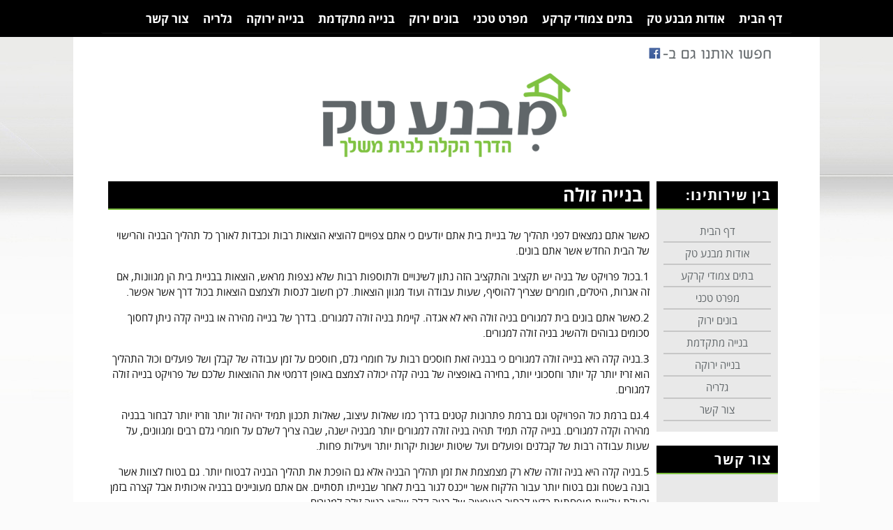

--- FILE ---
content_type: text/html; charset=UTF-8
request_url: https://mivna.co.il/%D7%91%D7%A0%D7%99%D7%99%D7%94-%D7%96%D7%95%D7%9C%D7%94/
body_size: 8641
content:
<!DOCTYPE HTML><html dir="rtl" lang="he-IL" prefix="og: http://ogp.me/ns#">

<head>
<meta charset="UTF-8" />
<link rel="profile" href="https://gmpg.org/xfn/11" />
<title>בנייה זולה - מבנע טק</title>

<!-- This site is optimized with the Yoast SEO plugin v4.1 - https://yoast.com/wordpress/plugins/seo/ -->
<meta name="description" content="בנייה זולה, כאשר אתם נמצאים לפני תהליך של בניית בית אתם יודעים כי אתם צפויים להוציא הוצאות רבות וכבדות לאורך כל תהליך הבניה והרישוי של הבית החדש אשר אתם..."/>
<meta name="robots" content="noodp"/>
<link rel="canonical" href="https://mivna.co.il/%d7%91%d7%a0%d7%99%d7%99%d7%94-%d7%96%d7%95%d7%9c%d7%94/" />
<meta property="og:locale" content="he_IL" />
<meta property="og:type" content="article" />
<meta property="og:title" content="בנייה זולה - מבנע טק" />
<meta property="og:description" content="בנייה זולה, כאשר אתם נמצאים לפני תהליך של בניית בית אתם יודעים כי אתם צפויים להוציא הוצאות רבות וכבדות לאורך כל תהליך הבניה והרישוי של הבית החדש אשר אתם..." />
<meta property="og:url" content="https://mivna.co.il/%d7%91%d7%a0%d7%99%d7%99%d7%94-%d7%96%d7%95%d7%9c%d7%94/" />
<meta property="og:site_name" content="מבנע טק" />
<meta name="twitter:card" content="summary" />
<meta name="twitter:description" content="בנייה זולה, כאשר אתם נמצאים לפני תהליך של בניית בית אתם יודעים כי אתם צפויים להוציא הוצאות רבות וכבדות לאורך כל תהליך הבניה והרישוי של הבית החדש אשר אתם..." />
<meta name="twitter:title" content="בנייה זולה - מבנע טק" />
<!-- / Yoast SEO plugin. -->

		<script type="text/javascript">
			window._wpemojiSettings = {"baseUrl":"https:\/\/s.w.org\/images\/core\/emoji\/72x72\/","ext":".png","source":{"concatemoji":"https:\/\/mivna.co.il\/wp-includes\/js\/wp-emoji-release.min.js"}};
			!function(e,o,t){var a,n,r;function i(e){var t=o.createElement("script");t.src=e,t.type="text/javascript",o.getElementsByTagName("head")[0].appendChild(t)}for(r=Array("simple","flag","unicode8","diversity"),t.supports={everything:!0,everythingExceptFlag:!0},n=0;n<r.length;n++)t.supports[r[n]]=function(e){var t,a,n=o.createElement("canvas"),r=n.getContext&&n.getContext("2d"),i=String.fromCharCode;if(!r||!r.fillText)return!1;switch(r.textBaseline="top",r.font="600 32px Arial",e){case"flag":return r.fillText(i(55356,56806,55356,56826),0,0),3e3<n.toDataURL().length;case"diversity":return r.fillText(i(55356,57221),0,0),a=(t=r.getImageData(16,16,1,1).data)[0]+","+t[1]+","+t[2]+","+t[3],r.fillText(i(55356,57221,55356,57343),0,0),a!=(t=r.getImageData(16,16,1,1).data)[0]+","+t[1]+","+t[2]+","+t[3];case"simple":return r.fillText(i(55357,56835),0,0),0!==r.getImageData(16,16,1,1).data[0];case"unicode8":return r.fillText(i(55356,57135),0,0),0!==r.getImageData(16,16,1,1).data[0]}return!1}(r[n]),t.supports.everything=t.supports.everything&&t.supports[r[n]],"flag"!==r[n]&&(t.supports.everythingExceptFlag=t.supports.everythingExceptFlag&&t.supports[r[n]]);t.supports.everythingExceptFlag=t.supports.everythingExceptFlag&&!t.supports.flag,t.DOMReady=!1,t.readyCallback=function(){t.DOMReady=!0},t.supports.everything||(a=function(){t.readyCallback()},o.addEventListener?(o.addEventListener("DOMContentLoaded",a,!1),e.addEventListener("load",a,!1)):(e.attachEvent("onload",a),o.attachEvent("onreadystatechange",function(){"complete"===o.readyState&&t.readyCallback()})),(a=t.source||{}).concatemoji?i(a.concatemoji):a.wpemoji&&a.twemoji&&(i(a.twemoji),i(a.wpemoji)))}(window,document,window._wpemojiSettings);
		</script>
		

<!-- Stylesheets -->
<style type="text/css">
img.wp-smiley,
img.emoji {
	display: inline !important;
	border: none !important;
	box-shadow: none !important;
	height: 1em !important;
	width: 1em !important;
	margin: 0 .07em !important;
	vertical-align: -0.1em !important;
	background: none !important;
	padding: 0 !important;
}
</style>
<link rel='stylesheet' id='headway-general-https-css'  href='https://mivna.co.il/wp-content/uploads/headway/cache/general-https-ed9ce52.css' type='text/css' media='all' />
<link rel='stylesheet' id='headway-layout-template-1-https-css'  href='https://mivna.co.il/wp-content/uploads/headway/cache/layout-template-1-https-49f430f.css' type='text/css' media='all' />
<link rel='stylesheet' id='headway-responsive-grid-https-css'  href='https://mivna.co.il/wp-content/uploads/headway/cache/responsive-grid-https-d2119e4.css' type='text/css' media='all' />
<link rel='stylesheet' id='pc_google_analytics-frontend-css'  href='https://mivna.co.il/wp-content/plugins/pc-google-analytics/assets/css/frontend.css' type='text/css' media='all' />
<link rel='stylesheet' id='font-awesome-css'  href='//netdna.bootstrapcdn.com/font-awesome/4.1.0/css/font-awesome.css' type='text/css' media='screen' />
<link rel='stylesheet' id='ubermenu-css'  href='https://mivna.co.il/wp-content/plugins/ubermenu/pro/assets/css/ubermenu.min.css' type='text/css' media='all' />
<link rel='stylesheet' id='ubermenu-font-awesome-css'  href='https://mivna.co.il/wp-content/plugins/ubermenu/assets/css/fontawesome/css/font-awesome.min.css' type='text/css' media='all' />
<link rel="stylesheet" type="text/css" media="all" href="https://mivna.co.il/wp-content/themes/tkmedia/style.css" />

<!-- Scripts -->
<script type='text/javascript' src="https://code.jquery.com/jquery-latest.min.js"></script>
<script type='text/javascript' src='https://mivna.co.il/wp-content/themes/headway/library/media/js/jquery.fitvids.js'></script>
<script type='text/javascript' src='https://mivna.co.il/wp-content/uploads/headway/cache/responsive-grid-js-https-e6e6939.js'></script>
<script type='text/javascript' src='https://mivna.co.il/wp-content/plugins/pc-google-analytics/assets/js/frontend.min.js'></script>

<!--[if lt IE 9]>
<script src="https://mivna.co.il/wp-content/themes/headway/library/media/js/html5shiv.js"></script>
<![endif]-->

<!--[if lt IE 8]>
<script src="https://mivna.co.il/wp-content/themes/headway/library/media/js/ie8.js"></script>
<![endif]-->

<link rel='stylesheet' href='/wp-content/themes/tkmedia/css/master.css' type='text/css' media='all' />

<script>
jQuery(window).load(function(){
  jQuery(window).resize();
});
</script>
<script async src="//72811.tctm.co/t.js"></script>

<!-- Extras -->
<link rel="alternate" type="application/rss+xml" href="https://mivna.co.il/feed/" title="מבנע טק" />
<link rel="pingback" href="https://mivna.co.il/xmlrpc.php" />
	<meta name="viewport" content="width=device-width, minimum-scale=1.0, maximum-scale=1.0" />
<link rel="alternate" type="application/rss+xml" title="מבנע טק &raquo; פיד‏" href="https://mivna.co.il/feed/" />
<link rel="alternate" type="application/rss+xml" title="מבנע טק &raquo; פיד תגובות‏" href="https://mivna.co.il/comments/feed/" />
<link rel='https://api.w.org/' href='https://mivna.co.il/wp-json/' />
<link rel='shortlink' href='https://mivna.co.il/?p=244' />
<link rel="alternate" type="application/json+oembed" href="https://mivna.co.il/wp-json/oembed/1.0/embed?url=https%3A%2F%2Fmivna.co.il%2F%25d7%2591%25d7%25a0%25d7%2599%25d7%2599%25d7%2594-%25d7%2596%25d7%2595%25d7%259c%25d7%2594%2F" />
<link rel="alternate" type="text/xml+oembed" href="https://mivna.co.il/wp-json/oembed/1.0/embed?url=https%3A%2F%2Fmivna.co.il%2F%25d7%2591%25d7%25a0%25d7%2599%25d7%2599%25d7%2594-%25d7%2596%25d7%2595%25d7%259c%25d7%2594%2F&#038;format=xml" />
	<script>
		(function(i,s,o,g,r,a,m){i['GoogleAnalyticsObject']=r;i[r]=i[r]||function(){
		(i[r].q=i[r].q||[]).push(arguments)},i[r].l=1*new Date();a=s.createElement(o),
		m=s.getElementsByTagName(o)[0];a.async=1;a.src=g;m.parentNode.insertBefore(a,m)
		})(window,document,'script','//www.google-analytics.com/analytics.js','ga');
		
		ga('create', 'UA-78253980-1', 'auto');
		ga('send', 'pageview');
		
		</script>

<style>
.scroll-back-to-top-wrapper {
    position: fixed;
	opacity: 0;
	visibility: hidden;
	overflow: hidden;
	text-align: center;
	z-index: 99999999;
    background-color: #777777;
	color: #eeeeee;
	width: 50px;
	height: 48px;
	line-height: 48px;
	right: 30px;
	bottom: 30px;
	padding-top: 2px;
	border-top-left-radius: 10px;
	border-top-right-radius: 10px;
	border-bottom-right-radius: 10px;
	border-bottom-left-radius: 10px;
	-webkit-transition: all 0.5s ease-in-out;
	-moz-transition: all 0.5s ease-in-out;
	-ms-transition: all 0.5s ease-in-out;
	-o-transition: all 0.5s ease-in-out;
	transition: all 0.5s ease-in-out;
}
.scroll-back-to-top-wrapper:hover {
	background-color: #888888;
  color: #eeeeee;
}
.scroll-back-to-top-wrapper.show {
    visibility:visible;
    cursor:pointer;
	opacity: 1.0;
}
.scroll-back-to-top-wrapper i.fa {
	line-height: inherit;
}
.scroll-back-to-top-wrapper .fa-lg {
	vertical-align: 0;
}
</style><style id="ubermenu-custom-generated-css">
/** UberMenu Custom Menu Styles (Customizer) **/
/* main */
.ubermenu-main.ubermenu-transition-fade .ubermenu-item .ubermenu-submenu-drop { margin-top:0; }


/* Status: Loaded from Transient */

</style><!-- Google Tag Manager -->
<script>(function(w,d,s,l,i){w[l]=w[l]||[];w[l].push({'gtm.start':
new Date().getTime(),event:'gtm.js'});var f=d.getElementsByTagName(s)[0],
j=d.createElement(s),dl=l!='dataLayer'?'&l='+l:'';j.async=true;j.src=
'https://www.googletagmanager.com/gtm.js?id='+i+dl;f.parentNode.insertBefore(j,f);
})(window,document,'script','dataLayer','GTM-MHNFM35');</script>
<!-- End Google Tag Manager -->
</head>

<body class="rtl page page-id-244 page-template-default custom safari webkit responsive-grid-enabled responsive-grid-active pageid-244 page-slug-%d7%91%d7%a0%d7%99%d7%99%d7%94-%d7%96%d7%95%d7%9c%d7%94 layout-single-page-244 layout-using-template-1" itemscope itemtype="http://schema.org/WebPage">
<!-- Google Tag Manager (noscript) -->
<noscript><iframe src="https://www.googletagmanager.com/ns.html?id=GTM-MHNFM35"
height="0" width="0" style="display:none;visibility:hidden"></iframe></noscript>
<!-- End Google Tag Manager (noscript) -->


<div id="whitewrap">


<div id="wrapper-wou5718e098be341" class="wrapper wrapper-fluid wrapper-fluid-grid grid-fluid-24-40-0 responsive-grid wrapper-mirroring-woa5717875232af5 wrapper-first" data-alias="header">

<div class="grid-container clearfix">

<section class="row row-1">

<section class="column column-1 grid-left-0 grid-width-24">
<div id="block-bs757178752336ff" class="block block-type-custom-code block-fluid-height" data-alias="top-nav">
<div class="block-content">

<!-- UberMenu [Configuration:main] [Theme Loc:] [Integration:api] -->
<a class="ubermenu-responsive-toggle ubermenu-responsive-toggle-main ubermenu-skin-none ubermenu-loc- ubermenu-responsive-toggle-content-align-left ubermenu-responsive-toggle-align-full " data-ubermenu-target="ubermenu-main-2"><i class="fa fa-bars"></i>Menu</a><nav id="ubermenu-main-2" class="ubermenu ubermenu-nojs ubermenu-main ubermenu-menu-2 ubermenu-responsive ubermenu-responsive-default ubermenu-responsive-collapse ubermenu-horizontal ubermenu-transition-shift ubermenu-trigger-hover_intent ubermenu-skin-none  ubermenu-bar-align-full ubermenu-items-align-right ubermenu-bound ubermenu-disable-submenu-scroll ubermenu-sub-indicators ubermenu-retractors-responsive"><ul id="ubermenu-nav-main-2" class="ubermenu-nav"><li id="menu-item-12" class="ubermenu-item ubermenu-item-type-post_type ubermenu-item-object-page ubermenu-item-12 ubermenu-item-level-0 ubermenu-column ubermenu-column-auto" ><a class="ubermenu-target ubermenu-item-layout-default ubermenu-item-layout-text_only" href="https://mivna.co.il/" tabindex="0"><span class="ubermenu-target-title ubermenu-target-text">דף הבית</span></a></li><li id="menu-item-13" class="ubermenu-item ubermenu-item-type-post_type ubermenu-item-object-page ubermenu-item-13 ubermenu-item-level-0 ubermenu-column ubermenu-column-auto" ><a class="ubermenu-target ubermenu-item-layout-default ubermenu-item-layout-text_only" href="https://mivna.co.il/%d7%90%d7%95%d7%93%d7%95%d7%aa-%d7%9e%d7%91%d7%a0%d7%a2-%d7%98%d7%a7/" tabindex="0"><span class="ubermenu-target-title ubermenu-target-text">אודות מבנע טק</span></a></li><li id="menu-item-77" class="ubermenu-item ubermenu-item-type-post_type ubermenu-item-object-page ubermenu-item-77 ubermenu-item-level-0 ubermenu-column ubermenu-column-auto" ><a class="ubermenu-target ubermenu-item-layout-default ubermenu-item-layout-text_only" href="https://mivna.co.il/%d7%91%d7%aa%d7%99%d7%9d-%d7%a6%d7%9e%d7%95%d7%93%d7%99-%d7%a7%d7%a8%d7%a7%d7%a2/" tabindex="0"><span class="ubermenu-target-title ubermenu-target-text">בתים צמודי קרקע</span></a></li><li id="menu-item-87" class="ubermenu-item ubermenu-item-type-post_type ubermenu-item-object-page ubermenu-item-87 ubermenu-item-level-0 ubermenu-column ubermenu-column-auto" ><a class="ubermenu-target ubermenu-item-layout-default ubermenu-item-layout-text_only" href="https://mivna.co.il/%d7%9e%d7%a4%d7%a8%d7%98-%d7%98%d7%9b%d7%a0%d7%99/" tabindex="0"><span class="ubermenu-target-title ubermenu-target-text">מפרט טכני</span></a></li><li id="menu-item-108" class="ubermenu-item ubermenu-item-type-post_type ubermenu-item-object-page ubermenu-item-108 ubermenu-item-level-0 ubermenu-column ubermenu-column-auto" ><a class="ubermenu-target ubermenu-item-layout-default ubermenu-item-layout-text_only" href="https://mivna.co.il/%d7%91%d7%95%d7%a0%d7%99%d7%9d-%d7%99%d7%a8%d7%95%d7%a7/" tabindex="0"><span class="ubermenu-target-title ubermenu-target-text">בונים ירוק</span></a></li><li id="menu-item-107" class="ubermenu-item ubermenu-item-type-post_type ubermenu-item-object-page ubermenu-item-107 ubermenu-item-level-0 ubermenu-column ubermenu-column-auto" ><a class="ubermenu-target ubermenu-item-layout-default ubermenu-item-layout-text_only" href="https://mivna.co.il/%d7%91%d7%a0%d7%99%d7%99%d7%94-%d7%9e%d7%aa%d7%a7%d7%93%d7%9e%d7%aa/" tabindex="0"><span class="ubermenu-target-title ubermenu-target-text">בנייה מתקדמת</span></a></li><li id="menu-item-106" class="ubermenu-item ubermenu-item-type-post_type ubermenu-item-object-page ubermenu-item-106 ubermenu-item-level-0 ubermenu-column ubermenu-column-auto" ><a class="ubermenu-target ubermenu-item-layout-default ubermenu-item-layout-text_only" href="https://mivna.co.il/%d7%91%d7%a0%d7%99%d7%99%d7%94-%d7%99%d7%a8%d7%95%d7%a7%d7%94/" tabindex="0"><span class="ubermenu-target-title ubermenu-target-text">בנייה ירוקה</span></a></li><li id="menu-item-105" class="ubermenu-item ubermenu-item-type-post_type ubermenu-item-object-page ubermenu-item-105 ubermenu-item-level-0 ubermenu-column ubermenu-column-auto" ><a class="ubermenu-target ubermenu-item-layout-default ubermenu-item-layout-text_only" href="https://mivna.co.il/%d7%92%d7%9c%d7%a8%d7%99%d7%94/" tabindex="0"><span class="ubermenu-target-title ubermenu-target-text">גלריה</span></a></li><li id="menu-item-104" class="ubermenu-item ubermenu-item-type-post_type ubermenu-item-object-page ubermenu-item-104 ubermenu-item-level-0 ubermenu-column ubermenu-column-auto" ><a class="ubermenu-target ubermenu-item-layout-default ubermenu-item-layout-text_only" href="https://mivna.co.il/%d7%a6%d7%95%d7%a8-%d7%a7%d7%a9%d7%a8/" tabindex="0"><span class="ubermenu-target-title ubermenu-target-text">צור קשר</span></a></li></ul></nav>
<!-- End UberMenu -->

</div>

</div>

</section>

</section>


</div>

</div>

<div id="wrapper-web5718e098bf64e" class="wrapper wrapper-fixed wrapper-fixed-grid grid-fluid-24-40-0 responsive-grid wrapper-mirroring-wxw571787781cdf2" data-alias="logo">

<div class="grid-container clearfix">

<section class="row row-1">

<section class="column column-1 grid-left-0 grid-width-24">
<aside id="block-b3s5718de55e3b80" class="block block-type-widget-area block-fluid-height" data-alias="top-logo" itemscope="" itemtype="http://schema.org/WPSideBar">
<div class="block-content">
<ul class="widget-area horizontal-sidebar"><li id="widget_sp_image-2" class="widget widget_sp_image">
<img width="175" height="17" alt="facebook" class="attachment-full" style="max-width: 100%;" src="https://mivna.co.il/wp-content/uploads/2016/04/facebook.png" /></li>
</ul>
</div>

</aside>

</section>

</section>


<section class="row row-2">

<section class="column column-1 grid-left-0 grid-width-24">
<div id="block-bse571787781da49" class="block block-type-custom-code block-fluid-height" data-alias="logo-block">
<div class="block-content">
<div class="logo-wrapper clearfix">
	<div class="logo">
		<a href="https://mivna.co.il" title="מבנע טק" rel="home">
			
					
				<img src="https://mivna.co.il/wp-content/uploads/2016/04/logo.png" width="356" height="121" alt="מבנע טק" />
				
				</a>
	</div>
</div>
</div>

</div>

</section>

</section>


</div>

</div>

<div id="wrapper-w725718e098bf16a" class="wrapper wrapper-fixed wrapper-fixed-grid grid-fluid-24-40-0 responsive-grid" data-alias="content">

<div class="grid-container clearfix">

<section class="row row-1">

<section class="column column-1 grid-left-0 grid-width-18">
<div id="block-be45718e15a2dfa9" class="block block-type-content block-fluid-height" data-alias="page-title">
<div class="block-content">
<div class="loop"><article id="post-244" class="post-244 page type-page status-publish hentry author-uri " itemscope itemtype="http://schema.org/CreativeWork"><header><h1 class="entry-title" itemprop="headline">בנייה זולה</h1></header></article></div>
</div>

</div>
<div id="block-b1857190f2d452e2" class="block block-type-custom-code block-fluid-height" data-alias="title-banner">
<div class="block-content">
	
</div>

</div>
<div id="block-bb9571912c78da98" class="block block-type-content block-fluid-height" data-alias="page-content">
<div class="block-content">
<div class="loop"><article id="post-244" class="post-244 page type-page status-publish hentry author-uri alt " itemscope itemtype="http://schema.org/CreativeWork"><div class="entry-content" itemprop="text"><p>כאשר אתם נמצאים לפני תהליך של בניית בית אתם יודעים כי אתם צפויים להוציא הוצאות רבות וכבדות לאורך כל תהליך הבניה והרישוי של הבית החדש אשר אתם בונים.</p>
<p>1.בכול פרויקט של בניה יש תקציב והתקציב הזה נתון לשינויים ולתוספות רבות שלא נצפות מראש, הוצאות בבניית בית הן מגוונות, אם זה אגרות, היטלים, חומרים שצריך להוסיף, שעות עבודה ועוד מגוון הוצאות. לכן חשוב לנסות ולצמצם הוצאות בכול דרך אשר אפשר.</p>
<p>2.כאשר אתם בונים בית למגורים בניה זולה היא לא אגדה. קיימת בניה זולה למגורים. בדרך של בנייה מהירה או בנייה קלה ניתן לחסוך סכומים גבוהים ולהשיג בניה זולה למגורים.</p>
<p>3.בניה קלה היא בנייה זולה למגורים כי בבניה זאת חוסכים רבות על חומרי גלם, חוסכים על זמן עבודה של קבלן ושל פועלים וכול התהליך הוא זריז יותר קל יותר וחסכוני יותר, בחירה באופציה של בניה קלה יכולה לצמצם באופן דרמטי את ההוצאות שלכם של פרויקט בנייה זולה למגורים.</p>
<p>4.גם ברמת כול הפרויקט וגם ברמת פתרונות קטנים בדרך כמו שאלות עיצוב, שאלות תכנון תמיד יהיה זול יותר וזריז יותר לבחור בבניה מהירה וקלה למגורים. בנייה קלה תמיד תהיה בניה זולה למגורים יותר מבניה ישנה, שבה צריך לשלם על חומרי גלם רבים ומגוונים, על שעות עבודה רבות של קבלנים ופועלים ועל שיטות ישנות יקרות יותר ויעילות פחות.</p>
<p>5.בניה קלה היא בניה זולה שלא רק מצמצמת את זמן תהליך הבניה אלא גם הופכת את תהליך הבניה לבטוח יותר. גם בטוח לצוות אשר בונה בשטח וגם בטוח יותר עבור הלקוח אשר ייכנס לגור בבית לאחר שבנייתו תסתיים. אם אתם מעוניינים בבניה איכותית אבל קצרה בזמן ובעלת עלויות מופחתות כדאי לבחור באופציה של בניה קלה שהיא בנייה זולה למגורים.</p>
<p>6.כיום יש בניה מהירה שהיא ידידותית לסביבה ולאדם ששומרת על איכות הסביבה ויוצרת בתים בטוחים יותר לכם ולמשפחתכם. השילוב של מחיר מנצח, חסכון בזמן והתוצאות המרשימות של בנייה קלה הפכה את הבניה הקלה לפתרון מושלם של בניה זולה למגורים.</p>
</div></article></div>
</div>

</div>

</section>

<section class="column column-2 grid-left-0 grid-width-6">
<aside id="block-bhk5718e15a2ec56" class="block block-type-widget-area block-fluid-height" data-alias="page-sidebar" itemscope="" itemtype="http://schema.org/WPSideBar">
<div class="block-content">
<ul class="widget-area"><li id="nav_menu-3" class="widget widget_nav_menu">
<h3 class="widget-title"><span class="widget-inner">בין שירותינו:</span></h3>
<div class="menu-main-menu-container"><ul id="menu-main-menu" class="menu"><li class="menu-item menu-item-type-post_type menu-item-object-page menu-item-12"><a href="https://mivna.co.il/">דף הבית</a></li>
<li class="menu-item menu-item-type-post_type menu-item-object-page menu-item-13"><a href="https://mivna.co.il/%d7%90%d7%95%d7%93%d7%95%d7%aa-%d7%9e%d7%91%d7%a0%d7%a2-%d7%98%d7%a7/">אודות מבנע טק</a></li>
<li class="menu-item menu-item-type-post_type menu-item-object-page menu-item-77"><a href="https://mivna.co.il/%d7%91%d7%aa%d7%99%d7%9d-%d7%a6%d7%9e%d7%95%d7%93%d7%99-%d7%a7%d7%a8%d7%a7%d7%a2/">בתים צמודי קרקע</a></li>
<li class="menu-item menu-item-type-post_type menu-item-object-page menu-item-87"><a href="https://mivna.co.il/%d7%9e%d7%a4%d7%a8%d7%98-%d7%98%d7%9b%d7%a0%d7%99/">מפרט טכני</a></li>
<li class="menu-item menu-item-type-post_type menu-item-object-page menu-item-108"><a href="https://mivna.co.il/%d7%91%d7%95%d7%a0%d7%99%d7%9d-%d7%99%d7%a8%d7%95%d7%a7/">בונים ירוק</a></li>
<li class="menu-item menu-item-type-post_type menu-item-object-page menu-item-107"><a href="https://mivna.co.il/%d7%91%d7%a0%d7%99%d7%99%d7%94-%d7%9e%d7%aa%d7%a7%d7%93%d7%9e%d7%aa/">בנייה מתקדמת</a></li>
<li class="menu-item menu-item-type-post_type menu-item-object-page menu-item-106"><a href="https://mivna.co.il/%d7%91%d7%a0%d7%99%d7%99%d7%94-%d7%99%d7%a8%d7%95%d7%a7%d7%94/">בנייה ירוקה</a></li>
<li class="menu-item menu-item-type-post_type menu-item-object-page menu-item-105"><a href="https://mivna.co.il/%d7%92%d7%9c%d7%a8%d7%99%d7%94/">גלריה</a></li>
<li class="menu-item menu-item-type-post_type menu-item-object-page menu-item-104"><a href="https://mivna.co.il/%d7%a6%d7%95%d7%a8-%d7%a7%d7%a9%d7%a8/">צור קשר</a></li>
</ul></div></li>
<li id="text-2" class="widget widget_text">
<h3 class="widget-title"><span class="widget-inner">צור קשר</span></h3>
			<div class="textwidget"><form class="form-aside" action="https://secure.powerlink.co.il/web/webtocrm.aspx" method="post">
<input id="returnpath" name="returnpath" type="hidden" value="http://mivna.co.il/" /><br />
<input id="uid" name="uid" type="hidden" value="FA4320DD-7962-473B-BD57-63F8AD94D4F0" /><br />
שם <input id="accountname" name="accountname" type="text" value="" /><br />
דוא"ל<input id="emailaddress1" name="emailaddress1" type="text" value="" /><br />
טלפון <input id="telephone1" name="telephone1" type="text" value="" /><br />
<select id="systemfield23" class="hidden" name="systemfield23"><option value="7">אתר מבנע</option></select><br />
איזור<select id="systemfield33" name="systemfield33"><option value=""></option><option value="1">אזור הצפון</option><option value="2">חיפה וחוף הכרמל</option><option value="3">קריות</option><option value="4">גליל ועמקים</option></select><br />
<select id="originatingleadcode" class="hidden" name="originatingleadcode"><option value="7">לידים מאתר אינטרנט</option></select><br />
<input type="submit" value="שלח >>" /></form 

</div>
		</li>
<li id="nav_menu-4" class="widget widget_nav_menu">
<h3 class="widget-title"><span class="widget-inner">תפריט תחתון</span></h3>
<div class="menu-%d7%aa%d7%a4%d7%a8%d7%99%d7%98-%d7%a6%d7%93-%d7%aa%d7%97%d7%aa%d7%95%d7%9f-container"><ul id="menu-%d7%aa%d7%a4%d7%a8%d7%99%d7%98-%d7%a6%d7%93-%d7%aa%d7%97%d7%aa%d7%95%d7%9f" class="menu"><li id="menu-item-276" class="menu-item menu-item-type-post_type menu-item-object-page menu-item-276"><a href="https://mivna.co.il/%d7%9e%d7%91%d7%a0%d7%99%d7%9d-%d7%99%d7%91%d7%99%d7%9c%d7%99%d7%9d/">מבנים יבילים</a></li>
<li id="menu-item-277" class="menu-item menu-item-type-post_type menu-item-object-page menu-item-277"><a href="https://mivna.co.il/%d7%a7%d7%a8%d7%95%d7%95%d7%90%d7%a0%d7%99%d7%9d-%d7%9c%d7%9e%d7%92%d7%95%d7%a8%d7%99%d7%9d/">קרוואנים למגורים</a></li>
<li id="menu-item-278" class="menu-item menu-item-type-post_type menu-item-object-page menu-item-278"><a href="https://mivna.co.il/%d7%a7%d7%a8%d7%95%d7%95%d7%90%d7%a0%d7%99%d7%9d-%d7%9c%d7%9e%d7%9b%d7%99%d7%a8%d7%94/">קרוואנים למכירה</a></li>
<li id="menu-item-279" class="menu-item menu-item-type-post_type menu-item-object-page menu-item-279"><a href="https://mivna.co.il/%d7%a7%d7%a8%d7%95%d7%95%d7%90%d7%a0%d7%99%d7%9d/">קרוואנים</a></li>
</ul></div></li>
</ul>
</div>

</aside>

</section>

</section>


</div>

</div>

<div id="wrapper-wah5718e098bec7a" class="wrapper wrapper-fixed wrapper-fixed-grid grid-fluid-24-40-0 responsive-grid wrapper-mirroring-wq35718d65fb3cfb" data-alias="top-footer">

<div class="grid-container clearfix">

<section class="row row-1">

<section class="column column-1 grid-left-0 grid-width-24">
<div id="block-b225718d65fb499c" class="block block-type-custom-code block-fluid-height" data-alias="top-footer-block">
<div class="block-content">
<!-- Top Footer -->
		<div id="top-footer">
		
		<div class="top-footer fadeup-effect">

							<div class="flex-row top-footer-col">
									
					<div class="col-xs-6 col-sm-3">
						<a class="top-footer-link" href="/הליכי-בנייה-מתקדמתקלה/" rel="bookmark">
							<div class="top-footer-img"><span class="helper"></span><img src="https://mivna.co.il/wp-content/uploads/2016/04/footer-box-01.png" alt="" /></div>
						</a>
					</div>
					
		
									
					<div class="col-xs-6 col-sm-3">
						<a class="top-footer-link" href="/מפרט-טכני/" rel="bookmark">
							<div class="top-footer-img"><span class="helper"></span><img src="https://mivna.co.il/wp-content/uploads/2016/04/footer-box-02.jpg" alt="" /></div>
						</a>
					</div>
					
		
									
					<div class="col-xs-6 col-sm-3">
						<a class="top-footer-link" href="/צור-קשר/" rel="bookmark">
							<div class="top-footer-img"><span class="helper"></span><img src="https://mivna.co.il/wp-content/uploads/2016/04/footer-box-03.png" alt="" /></div>
						</a>
					</div>
					
		
									
					<div class="col-xs-6 col-sm-3">
						<a class="top-footer-link" href="/צור-קשר/" rel="bookmark">
							<div class="top-footer-img"><span class="helper"></span><img src="https://mivna.co.il/wp-content/uploads/2016/04/footer-box-04.jpg" alt="" /></div>
						</a>
					</div>
					
		
					
				</div>
						  
		</div>
	</div>
	
</div>

</div>

</section>

</section>


</div>

</div>

<div id="wrapper-wig5718e098bfd5b" class="wrapper wrapper-fluid wrapper-fluid-grid grid-fluid-24-40-0 responsive-grid wrapper-mirroring-wpb5718daa83d13b wrapper-last" data-alias="footer">

<div class="grid-container clearfix">

<section class="row row-1">

<section class="column column-1 grid-left-0 grid-width-24">
<aside id="block-bhq5718daa83dc67" class="block block-type-widget-area block-fluid-height" data-alias="footer-block" itemscope="" itemtype="http://schema.org/WPSideBar">
<div class="block-content">
<ul class="widget-area horizontal-sidebar"><li id="nav_menu-2" class="widget widget_nav_menu">
<h3 class="widget-title"><span class="widget-inner">מידע שימושי:</span></h3>
<div class="menu-%d7%aa%d7%a4%d7%a8%d7%99%d7%98-%d7%a4%d7%95%d7%98%d7%a8-1-container"><ul id="menu-%d7%aa%d7%a4%d7%a8%d7%99%d7%98-%d7%a4%d7%95%d7%98%d7%a8-1" class="menu"><li id="menu-item-222" class="menu-item menu-item-type-post_type menu-item-object-page menu-item-222"><a href="https://mivna.co.il/%d7%94%d7%9c%d7%99%d7%9b%d7%99-%d7%91%d7%a0%d7%99%d7%99%d7%94-%d7%9e%d7%aa%d7%a7%d7%93%d7%9e%d7%aa%d7%a7%d7%9c%d7%94/">הליכי בנייה מתקדמת/קלה</a></li>
<li id="menu-item-221" class="menu-item menu-item-type-post_type menu-item-object-page menu-item-221"><a href="https://mivna.co.il/%d7%9e%d7%91%d7%a0%d7%94-%d7%99%d7%91%d7%99%d7%9c-%d7%9c%d7%9e%d7%92%d7%95%d7%a8%d7%99%d7%9d/">מבנה יביל למגורים</a></li>
<li id="menu-item-220" class="menu-item menu-item-type-post_type menu-item-object-page menu-item-220"><a href="https://mivna.co.il/%d7%91%d7%a0%d7%99%d7%94-%d7%9e%d7%94%d7%99%d7%a8%d7%94/">בניה מהירה</a></li>
<li id="menu-item-219" class="menu-item menu-item-type-post_type menu-item-object-page menu-item-219"><a href="https://mivna.co.il/%d7%91%d7%a0%d7%99%d7%94-%d7%a7%d7%9c%d7%94-%d7%9c%d7%9e%d7%92%d7%95%d7%a8%d7%99%d7%9d/">בניה קלה למגורים</a></li>
<li id="menu-item-218" class="menu-item menu-item-type-post_type menu-item-object-page menu-item-218"><a href="https://mivna.co.il/%d7%91%d7%a0%d7%99%d7%99%d7%94-%d7%9e%d7%94%d7%99%d7%a8%d7%94/">בנייה מהירה</a></li>
<li id="menu-item-599" class="menu-item menu-item-type-post_type menu-item-object-page menu-item-599"><a href="https://mivna.co.il/%d7%90%d7%99%d7%9a-%d7%9c%d7%91%d7%97%d7%95%d7%a8-%d7%90%d7%aa-%d7%94%d7%9e%d7%a9%d7%90%d7%91%d7%94-%d7%94%d7%9e%d7%95%d7%a9%d7%9c%d7%9e%d7%aa-%d7%9c%d7%91%d7%99%d7%aa-%d7%a9%d7%9c%d7%9a/">איך לבחור את המשאבה המושלמת לבית שלך?</a></li>
<li id="menu-item-600" class="menu-item menu-item-type-post_type menu-item-object-page menu-item-600"><a href="https://mivna.co.il/%d7%94%d7%9e%d7%95%d7%9e%d7%97%d7%94-%d7%9c%d7%9e%d7%a9%d7%90%d7%91%d7%95%d7%aa-%d7%91%d7%99%d7%95%d7%91-%d7%93%d7%95%d7%93-%d7%a7%d7%a6%d7%91/">המומחה למשאבות ביוב – דוד קצב</a></li>
<li id="menu-item-601" class="menu-item menu-item-type-post_type menu-item-object-page menu-item-601"><a href="https://mivna.co.il/%d7%a9%d7%99%d7%a8%d7%95%d7%aa%d7%99-%d7%9e%d7%a9%d7%90%d7%91%d7%95%d7%aa-%d7%9e%d7%99%d7%9d/">שירותי משאבות מים</a></li>
</ul></div></li>
<li id="nav_menu-6" class="widget widget_nav_menu">
<div class="menu-%d7%aa%d7%a4%d7%a8%d7%99%d7%98-%d7%a4%d7%95%d7%98%d7%a8-2-container"><ul id="menu-%d7%aa%d7%a4%d7%a8%d7%99%d7%98-%d7%a4%d7%95%d7%98%d7%a8-2" class="menu"><li id="menu-item-239" class="menu-item menu-item-type-post_type menu-item-object-page menu-item-239"><a href="https://mivna.co.il/%d7%9e%d7%9b%d7%95%d7%9c%d7%95%d7%aa-%d7%9c%d7%9e%d7%9b%d7%99%d7%a8%d7%94/">מכולות למכירה</a></li>
<li id="menu-item-240" class="menu-item menu-item-type-post_type menu-item-object-page menu-item-240"><a href="https://mivna.co.il/%d7%a7%d7%a8%d7%95%d7%95%d7%90%d7%9f-%d7%a0%d7%99%d7%99%d7%93/">קרוואן נייד</a></li>
<li id="menu-item-241" class="menu-item menu-item-type-post_type menu-item-object-page menu-item-241"><a href="https://mivna.co.il/%d7%a7%d7%a8%d7%95%d7%95%d7%90%d7%9f-%d7%9c%d7%9e%d7%9b%d7%99%d7%a8%d7%94/">קרוואן למכירה</a></li>
<li id="menu-item-242" class="menu-item menu-item-type-post_type menu-item-object-page menu-item-242"><a href="https://mivna.co.il/%d7%a7%d7%a8%d7%95%d7%95%d7%90%d7%9f-%d7%9c%d7%9e%d7%a9%d7%a8%d7%93/">קרוואן למשרד</a></li>
<li id="menu-item-243" class="menu-item menu-item-type-post_type menu-item-object-page menu-item-243"><a href="https://mivna.co.il/%d7%91%d7%95%d7%a0%d7%99%d7%9d-%d7%91%d7%a7%d7%94%d7%99%d7%9c%d7%94/">בונים בקהילה</a></li>
<li id="menu-item-607" class="menu-item menu-item-type-post_type menu-item-object-post menu-item-607"><a href="https://mivna.co.il/%d7%9c%d7%9e%d7%94-%d7%9c%d7%a1%d7%91%d7%95%d7%9c-%d7%9b%d7%a9%d7%99%d7%a9-%d7%a4%d7%aa%d7%a8%d7%95%d7%9f/">למה לסבול כשיש פתרון?</a></li>
</ul></div></li>
<li id="nav_menu-5" class="widget widget_nav_menu">
<div class="menu-%d7%aa%d7%a4%d7%a8%d7%99%d7%98-%d7%a4%d7%95%d7%98%d7%a8-3-container"><ul id="menu-%d7%aa%d7%a4%d7%a8%d7%99%d7%98-%d7%a4%d7%95%d7%98%d7%a8-3" class="menu"><li id="menu-item-253" class="menu-item menu-item-type-post_type menu-item-object-page current-menu-item page_item page-item-244 current_page_item menu-item-253"><a href="https://mivna.co.il/%d7%91%d7%a0%d7%99%d7%99%d7%94-%d7%96%d7%95%d7%9c%d7%94/">בנייה זולה</a></li>
<li id="menu-item-254" class="menu-item menu-item-type-post_type menu-item-object-page menu-item-254"><a href="https://mivna.co.il/%d7%9e%d7%91%d7%a0%d7%94-%d7%96%d7%95%d7%9c-%d7%9c%d7%9e%d7%92%d7%95%d7%a8%d7%99%d7%9d/">מבנה זול למגורים</a></li>
<li id="menu-item-255" class="menu-item menu-item-type-post_type menu-item-object-page menu-item-255"><a href="https://mivna.co.il/%d7%91%d7%a0%d7%99%d7%99%d7%94-%d7%a7%d7%9c%d7%94/">בנייה קלה</a></li>
<li id="menu-item-256" class="menu-item menu-item-type-post_type menu-item-object-page menu-item-256"><a href="https://mivna.co.il/%d7%9e%d7%9b%d7%95%d7%9c%d7%95%d7%aa/">מכולות</a></li>
<li id="menu-item-430" class="menu-item menu-item-type-post_type menu-item-object-post menu-item-430"><a href="https://mivna.co.il/%d7%90%d7%a8%d7%98-%d7%9e%d7%a2%d7%a6%d7%91%d7%99%d7%9d-%d7%a8%d7%94%d7%99%d7%98%d7%99%d7%9d-%d7%9e%d7%91%d7%97%d7%a8-%d7%a1%d7%9c%d7%95%d7%a0%d7%99%d7%9d/">רהיטים מבחר סלונים</a></li>
<li id="menu-item-566" class="menu-item menu-item-type-post_type menu-item-object-page menu-item-566"><a href="https://mivna.co.il/%d7%a9%d7%99%d7%a8%d7%95%d7%aa%d7%99-%d7%9e%d7%a9%d7%90%d7%91%d7%95%d7%aa-%d7%9e%d7%99%d7%9d/">שירותי משאבות מים</a></li>
<li id="menu-item-567" class="menu-item menu-item-type-post_type menu-item-object-page menu-item-567"><a href="https://mivna.co.il/%d7%98%d7%9c%d7%9e%d7%99%d7%98%d7%99%d7%a0%d7%92/">טלמיטינג</a></li>
<li id="menu-item-593" class="menu-item menu-item-type-post_type menu-item-object-post menu-item-593"><a href="https://mivna.co.il/%d7%a9%d7%9e%d7%90%d7%99-%d7%9e%d7%a7%d7%a8%d7%a7%d7%a2%d7%99%d7%9f-%d7%a2%d7%9e%d7%95%d7%a1-%d7%90%d7%91%d7%99%d7%91/">שמאי מקרקעין עמוס אביב</a></li>
</ul></div></li>
</ul>
</div>

</aside>

</section>

</section>


</div>

</div>



<div class="scroll-back-to-top-wrapper">
	<span class="scroll-back-to-top-inner">
					<i class="fa fa-2x fa-arrow-circle-up"></i>
			</span>
</div><script type='text/javascript'>
/* <![CDATA[ */
var scrollBackToTop = {"scrollDuration":"500","fadeDuration":"0.5"};
/* ]]> */
</script>
<script type='text/javascript' src='https://mivna.co.il/wp-content/plugins/scroll-back-to-top/assets/js/scroll-back-to-top.js'></script>
<script type='text/javascript' src='//maps.googleapis.com/maps/api/js'></script>
<script type='text/javascript'>
/* <![CDATA[ */
var ubermenu_data = {"remove_conflicts":"on","reposition_on_load":"off","intent_delay":"300","intent_interval":"100","intent_threshold":"7","scrollto_offset":"50","scrollto_duration":"1000","responsive_breakpoint":"959","accessible":"on","retractor_display_strategy":"responsive","touch_off_close":"on","collapse_after_scroll":"on","v":"3.2.4","configurations":["main"],"ajax_url":"https:\/\/mivna.co.il\/wp-admin\/admin-ajax.php","plugin_url":"https:\/\/mivna.co.il\/wp-content\/plugins\/ubermenu\/"};
/* ]]> */
</script>
<script type='text/javascript' src='https://mivna.co.il/wp-content/plugins/ubermenu/assets/js/ubermenu.min.js'></script>
<script type='text/javascript' src='https://mivna.co.il/wp-includes/js/wp-embed.min.js'></script>


<!-- Google Remarketing Pixel -->
<img src="//googleads.g.doubleclick.net/pagead/viewthroughconversion/921459975/?value=0&amp;guid=ON&amp;script=0" alt="" height="1" width="1" border="0" style="border:none !important;" />

		<script type="text/javascript">
				jQuery('.soliloquy-container').removeClass('no-js');
		</script>
		

</div>

<script>
jQuery(window).load(function () {
jQuery('body').css('opacity','1');
});
</script>

<script defer src="https://static.cloudflareinsights.com/beacon.min.js/vcd15cbe7772f49c399c6a5babf22c1241717689176015" integrity="sha512-ZpsOmlRQV6y907TI0dKBHq9Md29nnaEIPlkf84rnaERnq6zvWvPUqr2ft8M1aS28oN72PdrCzSjY4U6VaAw1EQ==" data-cf-beacon='{"version":"2024.11.0","token":"33c07835ca994228b7ce50edda296884","r":1,"server_timing":{"name":{"cfCacheStatus":true,"cfEdge":true,"cfExtPri":true,"cfL4":true,"cfOrigin":true,"cfSpeedBrain":true},"location_startswith":null}}' crossorigin="anonymous"></script>
</body>


</html>

--- FILE ---
content_type: text/css
request_url: https://mivna.co.il/wp-content/themes/tkmedia/style.css
body_size: 4
content:
/*
THEME NAME:TKMedia for Headway 
THEME URI:http://www.tkmedia.co.il
VERSION:1.0.1
AUTHOR:Tal Katz TKMedia
AUTHOR URI:http://www.tkmedia.co.il
DESCRIPTION:This is a child theme for Headway 3.7+ It is used for adding custom css and php code.
TEMPLATE: headway
*/

div.entry-content ul li {
    list-style: disc !important;
}
form.form-aside {
    background: #E9E9E9 !important;
    padding: 0 8px !important;
    color: #000 !important;
    font-weight: bold !important;
}

.form-aside .hidden {
    display: none !important;
}
.form-aside input[type="submit"] {
    display: inline-block !important;
    padding: 4px 15px!important;
    border-radius: 4px !important;
    background-color: #555 !important;
    color: white !important;
    text-align: center !important;
    text-decoration: none !important;
    font-size: 17px !important;
    text-align: center !important;
    width: 100% !important;
    font-family: inherit !important;
}

.form-aside input[type="submit"]:hover {
    color: #222 !important;
    background: #d1d1d1 !important;
}
.form-aside input[type="text"]{
    margin-bottom: 10px !important;
    margin-top: 4px !important;
    width: 100% !important;
   
}
.form-aside select{
width: 100% !important;

}


--- FILE ---
content_type: text/css
request_url: https://mivna.co.il/wp-content/themes/tkmedia/css/master.css
body_size: 9260
content:
/*
 * Custom Style Sheet - By TKMedia.co.il
*/
@font-face {
  font-family: 'Open Sans Hebrew';
  src: url('fonts/opensanshebrew-bold-webfont.eot'); /* IE9 Compat Modes */
  src: url('fonts/opensanshebrew-bold-webfont.eot?#iefix') format('embedded-opentype'), /* IE6-IE8 */
       url('fonts/opensanshebrew-bold-webfont.woff') format('woff'), /* Modern Browsers */
       url('fonts/opensanshebrew-bold-webfont.ttf')  format('truetype'), /* Safari, Android, iOS */
       url('fonts/opensanshebrew-bold-webfont.svg#8b4b25a9e6dee2304c08fefb363a9190') format('svg'); /* Legacy iOS */
       
  font-style:   normal;
  font-weight:  700;
}

@font-face {
  font-family: 'Open Sans Hebrew';
  src: url('fonts/opensanshebrew-bolditalic-webfont.eot'); /* IE9 Compat Modes */
  src: url('fonts/opensanshebrew-bolditalic-webfont.eot?#iefix') format('embedded-opentype'), /* IE6-IE8 */
       url('fonts/opensanshebrew-bolditalic-webfont.woff') format('woff'), /* Modern Browsers */
       url('fonts/opensanshebrew-bolditalic-webfont.ttf')  format('truetype'), /* Safari, Android, iOS */
       url('fonts/opensanshebrew-bolditalic-webfont.svg#c21c03ab7080535ee57497eccfdf86e3') format('svg'); /* Legacy iOS */
       
  font-style:   italic;
  font-weight:  700;
}

@font-face {
  font-family: 'Open Sans Hebrew';
  src: url('fonts/opensanshebrew-extrabold-webfont.eot'); /* IE9 Compat Modes */
  src: url('fonts/opensanshebrew-extrabold-webfont.eot?#iefix') format('embedded-opentype'), /* IE6-IE8 */
       url('fonts/opensanshebrew-extrabold-webfont.woff') format('woff'), /* Modern Browsers */
       url('fonts/opensanshebrew-extrabold-webfont.ttf')  format('truetype'), /* Safari, Android, iOS */
       url('fonts/opensanshebrew-extrabold-webfont.svg#f7e80113069d64680d94be62885b159d') format('svg'); /* Legacy iOS */
       
  font-style:   normal;
  font-weight:  900;
}

@font-face {
  font-family: 'Open Sans Hebrew';
  src: url('fonts/opensanshebrew-extrabolditalic-webfont.eot'); /* IE9 Compat Modes */
  src: url('fonts/opensanshebrew-extrabolditalic-webfont.eot?#iefix') format('embedded-opentype'), /* IE6-IE8 */
       url('fonts/opensanshebrew-extrabolditalic-webfont.woff') format('woff'), /* Modern Browsers */
       url('fonts/opensanshebrew-extrabolditalic-webfont.ttf')  format('truetype'), /* Safari, Android, iOS */
       url('fonts/opensanshebrew-extrabolditalic-webfont.svg#0aa7139bf6d3c365c59c140c3c8e269e') format('svg'); /* Legacy iOS */
       
  font-style:   italic;
  font-weight:  900;
}

@font-face {
  font-family: 'Open Sans Hebrew';
  src: url('fonts/opensanshebrew-italic-webfont.eot'); /* IE9 Compat Modes */
  src: url('fonts/opensanshebrew-italic-webfont.eot?#iefix') format('embedded-opentype'), /* IE6-IE8 */
       url('fonts/opensanshebrew-italic-webfont.woff') format('woff'), /* Modern Browsers */
       url('fonts/opensanshebrew-italic-webfont.ttf')  format('truetype'), /* Safari, Android, iOS */
       url('fonts/opensanshebrew-italic-webfont.svg#c710e2592c6201f5dff5fe5ae74e9d58') format('svg'); /* Legacy iOS */
       
  font-style:   italic;
  font-weight:  400;
}

@font-face {
  font-family: 'Open Sans Hebrew';
  src: url('fonts/opensanshebrew-light-webfont.eot'); /* IE9 Compat Modes */
  src: url('fonts/opensanshebrew-light-webfont.eot?#iefix') format('embedded-opentype'), /* IE6-IE8 */
       url('fonts/opensanshebrew-light-webfont.woff') format('woff'), /* Modern Browsers */
       url('fonts/opensanshebrew-light-webfont.ttf')  format('truetype'), /* Safari, Android, iOS */
       url('fonts/opensanshebrew-light-webfont.svg#1e3cbe1d61c0f2b766b8aff35f09f556') format('svg'); /* Legacy iOS */
       
  font-style:   normal;
  font-weight:  200;
}

@font-face {
  font-family: 'Open Sans Hebrew';
  src: url('fonts/opensanshebrew-lightitalic-webfont.eot'); /* IE9 Compat Modes */
  src: url('fonts/opensanshebrew-lightitalic-webfont.eot?#iefix') format('embedded-opentype'), /* IE6-IE8 */
       url('fonts/opensanshebrew-lightitalic-webfont.woff') format('woff'), /* Modern Browsers */
       url('fonts/opensanshebrew-lightitalic-webfont.ttf')  format('truetype'), /* Safari, Android, iOS */
       url('fonts/opensanshebrew-lightitalic-webfont.svg#c137a74dd645478d57aebcd9a32af039') format('svg'); /* Legacy iOS */
       
  font-style:   italic;
  font-weight:  200;
}

@font-face {
  font-family: 'Open Sans Hebrew';
  src: url('fonts/opensanshebrew-regular-webfont.eot'); /* IE9 Compat Modes */
  src: url('fonts/opensanshebrew-regular-webfont.eot?#iefix') format('embedded-opentype'), /* IE6-IE8 */
       url('fonts/opensanshebrew-regular-webfont.woff') format('woff'), /* Modern Browsers */
       url('fonts/opensanshebrew-regular-webfont.ttf')  format('truetype'), /* Safari, Android, iOS */
       url('fonts/opensanshebrew-regular-webfont.svg#265e1bf8eadfa92b8d955acd546bd2c3') format('svg'); /* Legacy iOS */
       
  font-style:   normal;
  font-weight:  400;
}
/**********************************************************************
 * Headway Layout
 **********************************************************************/
div.grid-container {max-width: 1070px;padding:0 40px;background: transparent;}
.grid-container .row {margin: 0px;}

.block {margin-bottom: 0px;min-height: 0px !important;}
.block-type-widget-area li.widget ul {margin: 0 10px;padding: 15px 0;}
*,
*:before,
*:after {
  -webkit-box-sizing: border-box;
  -moz-box-sizing: border-box;
  box-sizing: border-box;
}
.widget-title {font-size: 20px;}
div.wrapper {
background-color: transparent;
padding-top: 0px;
padding-right: 15px;
padding-bottom: 0px;
padding-left: 15px;
box-shadow: none;
margin-top: 0px;
margin-bottom: 0px;
}
/*
/* NO WIDGETS NO DISPLAY! */ 
.widget-no-widgets { 
display:none; 
}
.more-link-ellipsis {display: none !important;}
/**********************************************************************
 * WP Reset
 **********************************************************************/
html,body,div,span,applet,object,iframe,h1,h2,h3,h4,h5,h6,p,blockquote,pre,a,abbr,acronym,address,big,cite,code,del,dfn,em,font,ins,kbd,q,s,samp,small,strike,strong,sub,sup,tt,var,b,u,i,center,dl,dt,dd,ol,ul,li,fieldset,form,label,legend,table,caption,tbody,tfoot,thead,tr,th,td {
background: transparent;
border: 0;
margin: 0;
padding: 0;
vertical-align: baseline;
outline: none;
}
article, aside, details, figcaption, figure, footer, header, hgroup, nav, section {display: block;}
blockquote {quotes: none;}
blockquote:before,blockquote:after {content: '';content: none;}
del {text-decoration: line-through;}
/* tables still need 'cellspacing="0"' in the markup */
table {border-collapse: collapse;border-spacing: 0;border: medium none;vertical-align: middle;}
table th{border: 0;padding: 5px 7px;text-align: center;}
table td {padding: 5px 10px;text-align: center;}
a {text-decoration: none;color: #7FC241;-webkit-transition: all 0.3s ease;-moz-transition: all 0.3s ease;-o-transition: all 0.3s ease;transition: all 0.3s ease;
}
a img {border: none;}
img {max-width: 100%;height: auto;}

.wp-caption, .wp-caption-text, .sticky, .gallery-caption, .bypostauthor{opacity: 1;}
.clearfix:before,.clearfix:after {content: " "; /* 1 */display: table; /* 2 */}
.clearfix:after {clear: both;}
.clearfix {*zoom: 1;}
.clear:after {clear: both;content: "";display: block;}
.alignleft {float: left;margin: 0 20px 20px 0 !important;}
.alignright {float: right;margin: 0 0 20px 20px !important;}
.aligncenter {display: block;margin: 10px auto;}
.header_top .aligncenter{margin: 8px auto;}
.text-align-right {text-align: right;}
.text-align-left {text-align: left;}
.text-align-center {text-align: center;}
ol, ul {
list-style: none !important;
}
.content ul ul,
.content ol ol{
	padding:0 0 0 15px;
}
a:focus {outline: white;}
.product-search-form input, .product-search-form textarea, .product-search-form select {
   -webkit-appearance: none;
}
/**********************************************************************
 * Headings / Typography
 **********************************************************************/
body,
button,
input,
select,
textarea {
font-family:'Open Sans Hebrew', sans-serif;
}
body {
font-size: 15px;
line-height: 26px;
color: #ccc;
font-weight: 400;
background: #343434;
overflow-y: scroll;
overflow-x: hidden !important;
-webkit-font-smoothing: antialiased;
line-height: 130%;
opacity: 0;
-webkit-transition: opacity 0.5s ease;
-moz-transition: opacity 0.5s ease;
-o-transition: opacity 0.5s ease;
transition: opacity 0.5s ease;
background: #fbfbfb url(../images/page-background.jpg) repeat-x;
background-position-y: 50px;
}
h1,h2,h3,h4,h5,h6{color: #47474f;font-family:'Open Sans Hebrew', sans-serif;}
.block-type-content .entry-title, div.entry-content h1, .block-type-content div.entry-content h1, h1{margin-bottom: 10px;color: #4D4C49;font-size: 30px;line-height: 32px;font-weight: 700;}
div.entry-content h2, .block-type-content div.entry-content h2, h2{font-size: 18px;line-height: 100%; font-weight: 600;}
h3{font-size: 17px;line-height: 1.304347826086957em; /* 30px/23px */font-weight: 600;}
h4{font-size: 19px;line-height: 1.375em; /* 22px/16px */font-weight: 400;}
h5{font-size: 15px;line-height: 1.571428571428571em; /* 22px/14px */font-weight: 600;}
h6{font-size: 13px;line-height: 1.538461538461538em; /* 20px/13px */font-weight:600;}
h1 a, h2 a, h3 a, h4 a, h5 a, h6 a { color: #fff;}
h1 a:hover, h2 a:hover, h3 a:hover, h4 a:hover, h5 a:hover, h6 a:hover {color: #2291CD;}
h1 {color: #AC4453;}
a, p a{color: #7FC241;text-decoration: none;cursor: pointer !important;}
a:hover,
p a:hover {color: #ffa800;text-decoration: none;}

input[type='submit'], .woocommerce input[type='button'], .woocommerce-page input[type='button']{-webkit-appearance: none;}
ul{list-style-position:inside;}

button:focus {outline:0 !important;}

div.entry-content ul, div.entry-content ol {padding: 0px !important;}
div.entry-content ul {
    list-style-image: url(../images/bullet-lge.jpg) !important;
    list-style-position: inside !important;
}

.module li:before, .module li:after {display: inherit !important;}
div.entry-content ul, div.entry-content li {padding: 0;margin: 0;list-style: none;}
div.entry-content li {margin-bottom: 1em;margin-right: 2em;}
.block-type-widget-area li.widget a {color: #7FC241;}
/**********************************************************************
 * THEME Layout
**********************************************************************/
.block-type-content .entry-title, div.entry-content h1, .block-type-content div.entry-content h1, h1, .woocommerce .block-type-content h1.page-title, .block-type-content .archive-title {
font-size: 26px;
color: #fff;
line-height: 150%;
text-align: right;
border: hidden;
margin: 0px;
background: #000;
padding: 0px 10px;
border-bottom: 2px solid #7FC241;
}
.archive .entry-row .entry-title {font-size: 24px;}
.block-type-content .archive-title {padding: 0px 0 30px;}
[data-alias="category-content"] .block-type-content .entry-title {font-size: 24px;line-height: 38px;}
div.entry-content h2, .block-type-content div.entry-content h2, h2 {
margin-bottom: 15px;
margin-top: 20px;
color: #000;
font-size: 22px;
line-height: 100%;
font-weight: 700;

}
div.entry-content h3, .block-type-content div.entry-content h3, h3 {
margin-bottom: auto;
color: #fff;
font-size: 18px;
line-height: 130%;
font-weight: 600;
text-align: right;
}
div.entry-content h4, .block-type-content div.entry-content h4, h4 {
margin-top: 10px;
margin-bottom: 10px;
font-size: 18px;
line-height: 24px;
font-weight: 700;
}
div.entry-content h5, .block-type-content div.entry-content h5, h5 {
margin-top: 10px;
margin-bottom: 10px;
font-size: 14px;
line-height: 20px;
font-weight: 700;
}
.block-type-content div.entry-content, 
.block-type-content div.entry-content p, p {
font-size: 15px;
line-height: 150%;
margin-bottom: 15px;
color: #111111;
}
.button {
display: inline-block;
padding: 4px 15px;
border-radius: 4px;
background-color: #555;
color: white;
text-align: center;
text-decoration: none;
}
.gform_wrapper textarea {padding: 10px;}
.block-type-content a.post-thumbnail img {
    border-color: #888888;
    padding: 5px;
}

.wrapper-fixed-grid.responsive-grid {
    width: auto;
    max-width: 1070px !important;
    background: #fff !important;
}

/**********************************************************************
 * Header
**********************************************************************/
[data-alias="header"] {padding: 5px !important;background: #000 !important;}

[data-alias="header-box"] {margin: 20px 0}
.float-left {float: left;}
.box-note {border: 1px dashed #414345;border: 1px dashed rgba(255,255,255,0.25);border-radius: 3px;background: #191919;background: rgba(0,0,0,0.4);background-position: 0 0;background-repeat: no-repeat;padding: 10px 15px;}
.button-primary {padding: 9px 13px;border-radius: 10px;background-color: #7FC241;box-shadow: inset 0 0 12px rgba(137,52,37,0.8), inset 0 0 8px rgba(0,0,0,0.3), 0 1px 1px rgba(0,0,0,0.3);color: #4A352D;}
.button-primary a {color: #4A352D;}
a.button-primary:hover {color: #AB3710;}
/* Service Top Bar
-------------------------------------------------------------- */


/* Top Nav
-------------------------------------------------------------- */
[data-alias="top-nav"] {overflow: visible !important;border: none;}
[data-alias="top-nav"] {
    padding: 4px;
    border-top: 1px solid #000;
    border-top: 1px solid rgba(0,0,0,0.3);
    border-bottom: 1px solid #343434;
    border-bottom: 1px solid rgba(255,255,255,0.08);
    border-radius: 3px;
    background: #242424;
    background: rgba(0,0,0,0.08);
    box-shadow: inset 0 0 3px rgba(0,0,0,0.3);
}

.ubermenu { margin-top: 0px !important;}
.ubermenu-skin-none {font-size: 16px;color: #888888;}
.ubermenu-skin-none .ubermenu-target {color: #555555;}
.ubermenu-skin-none .ubermenu-target-description {color: #aaaaaa;}
.ubermenu-skin-none.ubermenu-responsive-toggle {background: transparent;color: #fff;font-size: 16px;text-transform: uppercase;font-weight: bold; text-align: center;}
.ubermenu-skin-none.ubermenu-responsive-toggle:hover {background: transparent;color: #92775D;}
.ubermenu-skin-none {border: none;background: transparent;}

.ubermenu-skin-none .ubermenu-item-level-0.ubermenu-current-menu-item > .ubermenu-target,
.ubermenu-skin-none .ubermenu-item-level-0.ubermenu-current-menu-parent > .ubermenu-target,
.ubermenu-skin-none .ubermenu-item-level-0.ubermenu-current-menu-ancestor > .ubermenu-target {
	color: #7FC241;
	text-shadow: 0 0 6px rgba(127, 194, 65 ,0.5);
    background-color: transparent;

}

.ubermenu-skin-none .ubermenu-item.ubermenu-item-level-0 > .ubermenu-highlight {color: #4d90fe;background: transparent;}
.ubermenu-skin-none.ubermenu-vertical .ubermenu-item-level-0 > .ubermenu-target {background: #222222;}
.ubermenu-skin-none .ubermenu-item-level-0 > .ubermenu-target {font-weight: 600;color: #fff;text-transform: uppercase;border-left: none;font-size: 17px; margin-left: 0px;}
.ubermenu-skin-none.ubermenu-horizontal .ubermenu-item-level-0:first-child > .ubermenu-target {box-shadow: none;}

.ubermenu-skin-none .ubermenu-item-level-0:hover > .ubermenu-target,
.ubermenu-skin-none .ubermenu-item-level-0.ubermenu-active > .ubermenu-target, 
.ubermenu-skin-none .ubermenu-submenu .ubermenu-current-menu-item > .ubermenu-target {
	color: #7FC241;background: url(/yosonic-new/wp-content/uploads/2016/02/menu_dropdown_level1_active.png) 50% 0 no-repeat;}

.ubermenu-skin-none .ubermenu-item-level-0 > .ubermenu-submenu-type-stack > .ubermenu-item > .ubermenu-target {color: #d9d9d9;}
.ubermenu-skin-none .ubermenu-item-level-0 > .ubermenu-submenu-type-stack > .ubermenu-item > .ubermenu-target:hover {color: #ffffff;}
.ubermenu-skin-none .ubermenu-submenu.ubermenu-submenu-drop {background: #f9f9f9;border: 1px solid #e0e0e0;}
.ubermenu-skin-none.ubermenu-horizontal .ubermenu-item-level-0 > .ubermenu-submenu-drop {border-top: none;}
.ubermenu-skin-none .ubermenu-tab-content-panel {background: #f9f9f9;}

.ubermenu .ubermenu-colgroup .ubermenu-column, .ubermenu .ubermenu-custom-content-padded, .ubermenu .ubermenu-nonlink, .ubermenu .ubermenu-retractor, .ubermenu .ubermenu-submenu-padded, .ubermenu .ubermenu-submenu-type-stack>.ubermenu-item-normal>.ubermenu-target, .ubermenu .ubermenu-target, .ubermenu .ubermenu-widget, .ubermenu-responsive-toggle {padding: 5px 10px !important;}

.ubermenu-skin-none .ubermenu-submenu,
.ubermenu-skin-none .ubermenu-submenu .ubermenu-target {color: #555555;}

.ubermenu-skin-none .ubermenu-submenu .ubermenu-highlight {color: #4d90fe;}

.ubermenu-skin-none .ubermenu-submenu .ubermenu-target:hover,
.ubermenu-skin-none .ubermenu-submenu .ubermenu-active > .ubermenu-target {color: #111111;}

.ubermenu-skin-none .ubermenu-submenu .ubermenu-target > .ubermenu-target-description {color: #aaaaaa;}
.ubermenu-skin-none .ubermenu-submenu .ubermenu-active > .ubermenu-target > .ubermenu-target-description {color: #666666;}
.ubermenu-skin-none .ubermenu-submenu .ubermenu-item-header > .ubermenu-target {font-weight: bold;color: #555555;}
.ubermenu-skin-none .ubermenu-submenu .ubermenu-item-header.ubermenu-has-submenu-stack > .ubermenu-target {border-bottom: 1px solid #e9e9e9;}
.ubermenu-skin-none .ubermenu-submenu .ubermenu-item-header > .ubermenu-target:hover {color: #222222;}
.ubermenu-skin-none .ubermenu-submenu .ubermenu-current-menu-item > .ubermenu-target {color: #222222;background: transparent;}
.ubermenu-nojs.ubermenu-skin-none .ubermenu-submenu .ubermenu-tabs .ubermenu-tab:hover > .ubermenu-target,
.ubermenu-skin-none .ubermenu-submenu .ubermenu-tab.ubermenu-active > .ubermenu-target {background: #eeeeee;color: #111111;}

.ubermenu-skin-none .ubermenu-tabs-group,
.ubermenu-skin-none .ubermenu-tab > .ubermenu-target,
.ubermenu-skin-none .ubermenu-tab-content-panel {border-color: #eeeeee;}

.ubermenu-skin-none .ubermenu-submenu-drop {border-bottom-width: 3px;}

.ubermenu .ubermenu-colgroup .ubermenu-column, 
.ubermenu .ubermenu-custom-content-padded, 
.ubermenu .ubermenu-nonlink, 
.ubermenu .ubermenu-retractor, 
.ubermenu .ubermenu-submenu-padded, 
.ubermenu .ubermenu-submenu-type-stack>.ubermenu-item-normal>.ubermenu-target, 
.ubermenu .ubermenu-target, 
.ubermenu .ubermenu-widget, 
.ubermenu-responsive-toggle {padding:10px 20px;}
.ubermenu-sub-indicators .ubermenu-item-level-0.ubermenu-has-submenu-drop>.ubermenu-target:after {left: -5px !important;}
.ubermenu-skin-none .ubermenu-submenu.ubermenu-submenu-drop {background: #fff; }


/* Logo
-------------------------------------------------------------- */
.logo-main {position: relative;line-height: 100% !important; text-align: center;}
.logo-wrapper {position: relative;text-align: center;}
.block-type-custom-code {overflow: visible;}
[data-alias="logo-block"] img {max-width: 356px !important;width: 100%;height: auto;}
.logo a {display: block;}

.block-type-widget-area .horizontal-sidebar li.widget {
    float: right;
    margin: 0;
    padding: 15px;
    width: 20%;
}
[data-alias="top-logo"] .horizontal-sidebar li.widget {
    width: 50%;
}
#widget_sp_image-3 {text-align: left;}
li#text-3 {text-align: left;font-size: 20px;}
.header-phone span {padding: 0 10px;color: #606669; font-weight: 600;}
.header-phone i {font-size: 24px;color: #7fc241;}
/**********************************************************************
 * Shift Nav Pro
**********************************************************************/
#shiftnav-toggle-main .logo img {width: 120px;}
#shiftnav-toggle-main  {height: 70px;}
#shiftnav-toggle-main .shiftnav-toggle-burger, #shiftnav-toggle-main.shiftnav-toggle-main-entire-bar:before {font-size: 25px;padding: 18px 20px !important;}
.shiftnav-toggle-main-block {padding: 3px 20px !important;}
#shiftnav-toggle-main {
    background: #343434 url(/wp-content/uploads/2015/11/scrolling-bg1.jpg) center top repeat-x !important;
    background-size: 500px !important;
}
.page-id-10 #shiftnav-toggle-main {
    background: #1d1d20 !important;
}
#shiftnav-toggle-main .shiftnav-main-toggle-content-before {width: 35%;}
.shiftnav-main-toggle-content-before img {display: block;}
.shiftnav.shiftnav-nojs.shiftnav-skin-standard-dark ul.shiftnav-menu li.menu-item > .shiftnav-target:hover, .shiftnav.shiftnav-skin-standard-dark ul.shiftnav-menu li.menu-item.shiftnav-active > .shiftnav-target, .shiftnav.shiftnav-skin-standard-dark ul.shiftnav-menu li.menu-item.shiftnav-in-transition > .shiftnav-target, .shiftnav.shiftnav-skin-standard-dark ul.shiftnav-menu li.menu-item.current-menu-item > .shiftnav-target, .shiftnav.shiftnav-skin-standard-dark ul.shiftnav-menu > li.shiftnav-sub-accordion.current-menu-ancestor > .shiftnav-target, .shiftnav.shiftnav-skin-standard-dark ul.shiftnav-menu > li.shiftnav-sub-shift.current-menu-ancestor > .shiftnav-target, .shiftnav.shiftnav-skin-standard-dark ul.shiftnav-menu.shiftnav-active-highlight li.menu-item > .shiftnav-target:active, .shiftnav.shiftnav-skin-standard-dark ul.shiftnav-menu.shiftnav-active-on-hover li.menu-item > .shiftnav-target:hover {background: #2291CD;}
/**********************************************************************
 * Home Page
**********************************************************************/
[data-alias="content"], [data-alias="content-nosidebar"], [data-alias="content-product"] {padding: 10px 0 !important;}
[data-alias="content"] .row-1, [data-alias="content"] .row-2, [data-alias="content"] .row-3, [data-alias="content-nosidebar"] .row-1, [data-alias="content-product"] .row-1, [data-alias="content-product"] .row-2 {padding: 5px 10px !important;}

[data-alias="content-block"] .hentry {padding: 0px 0 15px !important;}
/* Home Top Slider
-------------------------------------------------------------- */
[data-alias="top-slider"] {padding: 0px !important;background: transparent !important;margin-bottom: 5px !important;}
[data-alias="top-slider-block"] li.widget {margin: 0px !important;padding: 0px !important;}
[data-alias="top-slider-block"] .soliloquy-container .soliloquy-caption.soliloquy-caption-bottom {bottom: 0px !important;width: 60% !important;right: 0;left: 0;margin: 0 auto;}
[data-alias="top-slider-block"] .soliloquy-container .soliloquy-caption .soliloquy-caption-inside {background: rgba(255,255,255,0.9) !important;background: #fff !important;line-height: 1.25;font-weight: bold;display: block;color: #222222;text-shadow: 0 1px 1px #000;text-align: center;padding: 10px !important;}
.slider-caption h2 {font-size: 30px !important;color: #000;}
.caption-title {font-size: 24px !important;line-height: 180% !important;}
.caption-text {line-height: 120% !important;font-size: 14px;}
.caption-redmore {font-size: 20px !important;line-height: 180% !important;}

.soliloquy-container .soliloquy-pager-item {margin: 0 7px 0 0 !important;}
.soliloquy-container .soliloquy-pager-item:first-child {margin-right: 0;}
.soliloquy-container .soliloquy-caption .soliloquy-caption-inside { background: transparent !important;padding-right:30px !important;}
.soliloquy-container .soliloquy-caption.soliloquy-caption-top {top: 20% !important;}
h2.large-text {font-size: 60px;text-align: right !important;}
h3.large-subtext {font-size: 35px;text-align: right !important;line-height: 200%;}

[data-alias="home-top-features"] .block-content {display: table;   /* Allow the centering to work */margin: 0 auto;}
ul.features {text-align: center;background: #7FC241;padding: 10px;}
li.feature {display: inline !important;display: inline-block !important;margin-left: 20px;}
.home-top-feature {font-size: 20px;color: #fff;text-shadow: 1px 1px #777;font-weight: 600;line-height: 150%;}
.home-top-feature i {padding-left: 5px;font-size: 20px;}

[data-alias="home-box-link"] {margin: 15px 0;}
.home-box-link-item.teaser-right {height: 136px;margin-bottom: 10px;max-width: 400px;margin: 0 auto 10px;}


h2.home-related-articles-main-title {
    color: #393939;
    border-bottom: 2px solid #7FC241;
    line-height: 150%;
    display: inline;
}

.home-related-article-text p {
    font-size: 12px;
    color: #808080;
}
h3.home-related-article-title {
    color: #000;
    line-height: 150%;
    margin-bottom: 10px;
    margin-top: 20px;
}
.home-image-banner-img.teaser-right {
    height: 230px;
    margin-top: 20px;
    margin-bottom: 20px;
}

[data-alias="top-slider"] {margin-bottom: 0px !important;}

[data-alias="top-footer"] {padding-top: 30px !important;}
.flex-row.top-footer-col .col-sm-3, .flex-row.top-footer-col .col-sm-6 { padding: 0 !important;}


/**********************************************************************
 * Main Pages
**********************************************************************/

[data-alias="page-title"] .hentry {padding: 15px 0 0px;}
    

/**********************************************************************
 * Arcive + Product Page
**********************************************************************/
a.more-link, .nav-next a, .nav-previous a {color: #333;}
.block-type-content .type-post {border-color: #484848;}
.archive-meta.category-archive-meta {
    border-bottom: 1px solid #484848;
    padding-bottom: 10px;
    margin-bottom: 20px;
}

/**********************************************************************
* Sidebar
**********************************************************************/
[data-alias="sidebar"] li.widget .widget-title {font-size: 16px;line-height: 180%;} 


/**********************************************************************
* Sidebar A
**********************************************************************/
label.screen-reader-text {display: none;}
[data-alias="page-sidebar"] li.widget .widget-title {
	
    font-size: 20px;
    color: #fff;
    line-height: 39px;
    text-align: right;
    border: hidden;
    margin: 0px;
    background: #000;
    padding: 0px 10px;
    border-bottom: 2px solid #7FC241;
}
.block-type-widget-area li.widget {margin-top: 10px;}
li#nav_menu-2 {margin: 0px !important;padding: 0px !important;}
#nav_menu-2 ul {margin: 0px;}
[data-alias="sidebar-a"] p, [data-alias="sidebar-a"] a {font-size: 13px;}

[data-alias="page-sidebar"] .widget_nav_menu .menu-main-menu-container {background: #E9E9E9;}
[data-alias="page-sidebar"] .widget_nav_menu li.menu-item {
    text-align: center;
    line-height: 30px;
    border-bottom: 2px solid #C7C7C7;
}
[data-alias="page-sidebar"] li.widget a {
    color: #606669;
}
[data-alias="page-sidebar"] li.widget a:hover {
    color: #7FC241;
}

/**********************************************************************
* Sidebar B
**********************************************************************/


/**********************************************************************
* Footer
**********************************************************************/
[data-alias="footer"] {padding: 20px !important;    background: #1C1C1C !important;box-shadow: inset 0 0 30px rgba(0,0,0,0.1) !important;position: relative;}
[data-alias="footer-block"] .horizontal-sidebar li.widget {float: right;margin: 0;width: 25%;}
[data-alias="footer-block"] li.widget .widget-title {color: #fff; font-size: 16px;border-top: none;line-height: 150%;}
[data-alias="footer"] div.grid-container:before {background: url(../images/mod_box_effect.png) 0 0 repeat-x !important;    content: "";display: block;position: absolute;bottom: -6px;right: 0;left: 0;height: 14px;}

[data-alias="copyright-block"] {padding: 10px;}
[data-alias="footer-block"] ul.menu {
    list-style-image: url(../images/V-1.png) !important;
    list-style-position: inside !important;
}
[data-alias="footer-block"] li.widget a {color: #fff;}
/**********************************************************************
 * Soliloquy Slider
**********************************************************************/
.soliloquy, .soliloquy-slider {margin: 0px auto !important;padding: 0px !important;}
.soliloquy-container .soliloquy-pager-item {margin: 0 7px 0 0 !important;}
.carousel {direction: ltr !important;}
.carousel .soliloquy-wrapper {margin: 0 auto;}

/**********************************************************************
 * Gravity Forms
**********************************************************************/
.gform_wrapper .gform_footer {display: none !important;}
/* gform placeholders*/
::-webkit-input-placeholder { color:#3c3c3c; font-size: 14px; }
:-moz-placeholder { opacity: 1; color:#3c3c3c; font-size: 14px; } /* Firefox 18- */
::-moz-placeholder { opacity: 1; color:#3c3c3c; font-size: 14px;} /* firefox 19+ */
:-ms-input-placeholder { color:#3c3c3c; font-size: 14px;} /* ie */
input:-moz-placeholder { color:#3c3c3c; font-size: 14px;}

.gform_wrapper {margin: 0 !important;max-width: 100% !important;}
.gform_wrapper .top_label .gfield_label {margin: 0;color: #000;}

#gform_wrapper_1 .top_label input.medium, #gform_wrapper_1 .top_label select.medium {width: 100%;margin-top: 0;}
#field_1_5 {margin-left: 0px !important;max-width: 100%;}
#field_1_5 .button {width: 100%;text-align: center !important; font-size: 17px;}
#field_1_1 h4 {text-align: center !important;}

div#gform_wrapper_1 {background: #E9E9E9;padding: 0 8px;}
/**********************************************************************
 * MISC
**********************************************************************/

/* Grid */

.grid.margin {margin-left:-2%;margin-right:-2%;}
.grid {margin-left:0;margin-right:0;}
.grid.fixedSpaces {margin-left:-15px;margin-right:-15px;}
.grid + .grid {margin-top:40px;}
.grid:after {content:"";display:table;clear:both;}

.col-1-12 { max-width:	8.333333333%; }
.col-2-12 { max-width:	16.66666667%; margin-bottom: 20px;}
.col-3-12 { max-width:	25%; }
.col-4-12 { max-width:	33.33333333%; }
.col-5-12 { max-width:	41.66666667%; }
.col-6-12 { max-width:	50%; }
.col-7-12 { max-width:	58.33333333%; }
.col-8-12 { max-width:	66.66666667%; }
.col-9-12 { max-width:	75%; }
.col-10-12 { max-width:	83.33333333%; }
.col-11-12 { max-width:	91.66666667%; }
.col-12-12 { max-width:	100%; }


@media screen and (max-width:767px) {
	.grid.later > .fab-col-1-12 { max-width:	8.333333333% !important }
	.grid.later > .fab-col-2-12 { max-width:	16.66666667% !important; }
	.grid.later > .fab-col-3-12 { max-width:	25% !important; }
	.grid.later > .fab-col-4-12 { max-width:	33.33333333% !important; }
	.grid.later > .fab-col-5-12 { max-width:	41.66666667% !important; }
	.grid.later > .fab-col-6-12 { max-width:	50% !important; }
	.grid.later > .fab-col-7-12 { max-width:	58.33333333% !important; }
	.grid.later > .fab-col-8-12 { max-width:	66.66666667% !important; }
	.grid.later > .fab-col-9-12 { max-width:	75% !important; }
	.grid.later > .fab-col-10-12 { max-width:	83.33333333% !important; }
	.grid.later > .fab-col-11-12 { max-width:	91.66666667% !important; }
	.grid.later > .fab-col-12-12 { max-width:	100% !important; }
	
	.grid [class*='col-'] {display:block;width:100%;max-width:100%;padding-left:2%;padding-right:2%;float:none;}
}

@media screen and (max-width:1023) {
	.grid:not(.later) > .fab-col-1-12 { max-width:	8.333333333% !important }
	.grid:not(.later) > .fab-col-2-12 { max-width:	16.66666667% !important; }
	.grid:not(.later) > .fab-col-3-12 { max-width:	25% !important; }
	.grid:not(.later) > .fab-col-4-12 { max-width:	33.33333333% !important; }
	.grid:not(.later) > .fab-col-5-12 { max-width:	41.66666667% !important; }
	.grid:not(.later) > .fab-col-6-12 { max-width:	50% !important; }
	.grid:not(.later) > .fab-col-7-12 { max-width:	58.33333333% !important; }
	.grid:not(.later) > .fab-col-8-12 { max-width:	66.66666667% !important; }
	.grid:not(.later) > .fab-col-9-12 { max-width:	75% !important; }
	.grid:not(.later) > .fab-col-10-12 { max-width:	83.33333333% !important; }
	.grid:not(.later) > .fab-col-11-12 { max-width:	91.66666667% !important; }
	.grid:not(.later) > .fab-col-12-12 { max-width:	100% !important; }
}

.grid [class*='col-'] {display:block;width:100%;padding-left:1%;padding-right:1%;float:right;}

.grid.fixedSpaces [class*='col-'] {padding-left:15px;padding-right:15px;}

.fix-1-12 { max-width:	70px !important; }
.fix-2-12 { max-width:	164px !important; }
.fix-3-12 { max-width:	258px !important; }
.fix-4-12 { max-width:	354px !important; }
.fix-5-12 { max-width:	448px !important; }
.fix-6-12 { max-width:	544px !important; }
.fix-7-12 { max-width:	640px !important; }
.fix-8-12 { max-width:	734px !important; }
.fix-9-12 { max-width:	828px !important; }
.fix-10-12 { max-width:922px !important; }
.fix-11-12 { max-width:1018px !important; }
.fix-12-12 { max-width:1114px !important; }

[class*='fix-'] {width:100% !important;margin-left:auto !important;margin-right:auto !important;float:none;}

.toLeft,
.toLeft[class*='fix-'],
.toLeft[class*='col-'] {margin-left:0 !important;margin-right:auto !important;}

.toRight,
.toRight[class*='fix-'],
.toRight[class*='col-'] {margin-right:0 !important;margin-left:auto !important;float:right;}
.toCenter,
.toCenter[class*='col-'] {margin-left:auto !important;margin-right:auto !important;}

/* small screen */
@media screen and (max-width:1023px) {
	.grid:not(.later) > [class*='col-'] {max-width:100% !important;width:100% !important;}
	.grid:not(.later) > [class*='col-'] .mobileLeft {text-align:left;  }
	.grid:not(.later) > [class*='col-'] .mobileRight {text-align:right;  }
	.grid:not(.later) > [class*='col-'] .pad {border:none;padding:10% 0 !important;border-radius:0;-webkit-transition:0s !important;transition:0s !important;}
	.grid:not(.later) > [class*='col-'] .pad:hover,
	.grid:not(.later) > [class*='col-'] .pad.stroke {background:inherit;color:inherit;}
}
@media only screen and (min-width: 768px) and (max-width: 992px) {
	li.col-2-12:nth-child(4n+1) {clear: both;}
}
@media screen and (max-width:992px) {
	.col-1-12 { max-width:	16.66666667%; }
	.col-2-12 { max-width:	25%; }
	.col-3-12 { max-width:	33.33333333%; }
	.col-4-12 { max-width:	41.66666667%; }
	.col-5-12 { max-width:	50%; }
}
/* smaller than ipad portrait  */
@media screen and (max-width:767px) {
	.grid.later > [class*='col-'] {max-width:50% !important;width:100% !important;}
	li.col-2-12:nth-child(2n+1) {clear: both;}
	li.col-4-12:nth-child(2n+1) {clear: both;}
	.grid.later > [class*='col-'] .mobileLeft {text-align:left;}
	.grid.later > [class*='col-'] .mobileRight {text-align:right;}
}

@media screen and (max-width:479px) {
	.grid.later > [class*='col-'] {max-width:100% !important;width:100% !important;}
	.grid.later.equal > [class*='col-'] {max-width:50% !important;width:100% !important;}
}

/* 404
-------------------------------------------------------------- */
.error404 { height: 770px; position: relative; text-align: center; }
.error404 .vert-center { width: 100%; left: 0; }
.error404 h1 { margin-bottom: 14px; font-size: 4.8em; color: #fff; }
.page-404-not-found footer { margin-top: 47px; }

/* Firefox Specific Rules
-------------------------------------------------------------- */
@-moz-document url-prefix() {
    input[type="checkbox"] { width: auto !important; height: auto; }
    input[type="checkbox"]:checked { background: none !important; }
    input[type="checkbox"] + label { top: 0; }
    input[type="submit"],
    select { text-indent: 0.01px; }
	.btn { font-weight: 400; }
}

/**********************************************************************
 * MEDIA QUERIES
**********************************************************************/

@media only screen and (max-width: 1026px) {
    body{ -webkit-text-size-adjust: none; }
    .desktop { display: none; }
    .mobile { display: block; }	
}

@media only screen and (max-width: 991px) {
	.header-col {margin-top: 15px;}

}

@media only screen and (max-width: 767px) {
	.block-type-content .entry-title, div.entry-content h1, .block-type-content div.entry-content h1, h1, .woocommerce .block-type-content h1.page-title, .block-type-content .archive-title {
	font-size: 30px;
	}	
	div.grid-container {padding: 0 15px;}
	.size-full, .size-large {width:100%;height: auto;}
	.block-type-widget-area .horizontal-sidebar li.widget {width: 100%;}
	.logo-wrapper {position: relative;text-align: center;}

	[data-alias="top-logo"] .horizontal-sidebar li.widget {width: 100%;text-align: center !important;}

	.responsive-grid-active .block, .responsive-grid-active .row, .responsive-grid-active .column {width: 100% !important;margin-left: 0 !important;margin-right: 0 !important;}

	ul#navlist li {display: block;float: none;width: 100%;margin: 0;padding: 0;display: table;}
	.soliloquy-container { max-height: none !important; }
	.soliloquy-viewport { height: auto !important; }
	.soliloquy-container .soliloquy-caption { position: relative !important; }
	[data-alias="top-slider-block"] .soliloquy-container .soliloquy-caption.soliloquy-caption-bottom {bottom: 0px !important;width: 100% !important;}
	[data-alias="top-slider-block"] .soliloquy-container .soliloquy-caption .soliloquy-caption-inside {font-size: 24px !important;}
	h2.large-text {font-size: 40px;text-align: center !important;}
	h3.large-subtext {font-size: 25px;text-align: center !important;line-height: 200%;}

	[data-alias="page-content"] .row-1 .column-1 {width: 100% !important; float: none !important;}
	[data-alias="page-content"] .row-1 .column-2 {width: 100% !important; float: none !important;}
	[data-alias="content"] .row-1 {width: 100%; float: right;}
	[data-alias="content"] .row-2 {width: 50%; float: right;}
	[data-alias="content"] .row-3 {width: 50%; float: right;}

	.block-grid-3 > .block-grid-item {width: 100%;}
	.block-grid-3 > .block-grid-item:nth-of-type(1n+1) {clear: both;}
	
	[data-alias="features-block"] .horizontal-sidebar li.widget {width: 25%;}
 
}

@media only screen and (max-width: 599px) {
	.btn { min-width: 78px; height: 32px; padding: 0 10px;}
	a.btn { line-height: 32px !important; }	
}

@media only screen and (min-device-width : 320px) and (max-device-width : 480px) {

}

@media only screen and (min-width : 321px) {

}

@media only screen and (min-width: 480px) and (max-width: 599px) {
	.error404 { height: 200px; }
	.error404 h1 { font-size: 2.4em; }
	.error404 .vert-center img { width: 66px; }	
}

@media only screen and (max-width: 479px) {
	.error404 { height: 250px; }
	.error404 h1 { font-size: 1.8em; }
	.error404 .vert-center img { width: 66px; }
	.header-col {margin-top: 18px;}
	.header-social ul li a i {width: 30px; height: 30px;font-size: 16px;margin-right: 7px;padding-top: 17%;}
	.en-flag img {height: 30px !important;margin-right: 7px;}	
	[data-alias="header"] {padding: 5px !important;}
	.button-primary {font-size: 13px;}
	
	h2.large-text {font-size: 30px;text-align: center !important;}
	h3.large-subtext {font-size: 20px;text-align: center !important;line-height: 200%;}
	[data-alias="features-block"] .horizontal-sidebar li.widget {width: 50%;}
	[data-alias="features-block"] .horizontal-sidebar li.widget:nth-child(2n+1) {clear: both;}
	[data-alias="content"] .row-2 {width: 100%; float: none;}
	[data-alias="content"] .row-3 {width: 100%; float: none;}
}

@media only screen and (max-width : 320px) {
	[data-alias="features-block"] .horizontal-sidebar li.widget {width: 100%;}
}

/************************************************
** Mid 
************************************************/
@media only screen and (min-width : 768px) and (max-width : 991px) {
	.block-grid-3 > .block-grid-item:nth-of-type(2n+1) {clear: both;}
	.block-grid-3 > .block-grid-item {width: 50%;}
}

@media only screen and (min-device-width : 768px) and (max-device-width : 1024px) {
	.error404 { height: 385px; }
}

@media only screen and (min-device-width : 768px) and (max-device-width : 1024px) and (orientation : landscape) {

} 

@media only screen and (min-device-width : 768px) and (max-device-width : 1024px) and (orientation : portrait) {

}

/************************************************
** High 
************************************************/

@media only screen and (min-width: 600px) and (max-width: 767px) {
	.btn { height: 40px; padding: 0 15px;}
	a.btn { line-height: 40px !important; }

    input[type="radio"],
    input[type="checkbox"] + label { font-size: 1.1em; }

	.error404 { height: 528px; }
	.error404 h1 { font-size: 3.0em; }	
}

@media only screen and (min-width : 768px) {

	[data-alias="content"] .row-1 .column-1 {width: 80%; float: left;}
	[data-alias="content"] .row-1 .column-2 {width: 20%; float: right;}
	[data-alias="content"] .row-2 {width: 25%; float: right;}
	
}

@media only screen and (min-width: 992px) {
	[data-alias="top-nav"] {}
	.page-id-10 [data-alias="top-nav"] {margin-top: 0px;}
	.carousel .soliloquy-container .soliloquy-prev {left: -40px;}
	.carousel .soliloquy-container .soliloquy-next {right: -40px;}

	.block-grid-3 > .block-grid-item {width: 33.333333333333336%;}
	.block-grid-3 > .block-grid-item:nth-of-type(3n+1) {clear: both;}
}

@media only screen and (min-width : 1224px) {
    .desktop { display: block; }
    .mobile { display: none; }	
}

@media only screen  and (min-width : 1824px) {

}

@media (min-device-width: 1025px) {

	
}


/************************************************
** flexboxgrid 
************************************************/

.container-fluid{margin-right:auto;margin-left:auto;padding-right:2rem;padding-left:2rem}.flex-row{box-sizing:border-box;display:-webkit-flex;display:-ms-flexbox;display:-webkit-box;display:flex;-webkit-flex:0 1 auto;-ms-flex:0 1 auto;-webkit-box-flex:0;flex:0 1 auto;-webkit-flex-direction:row;-ms-flex-direction:row;-webkit-box-orient:horizontal;-webkit-box-direction:normal;flex-direction:row;-webkit-flex-wrap:wrap;-ms-flex-wrap:wrap;flex-wrap:wrap;margin-right:-1rem;margin-left:-1rem}.flex-row.reverse{-webkit-flex-direction:row-reverse;-ms-flex-direction:row-reverse;-webkit-box-orient:horizontal;-webkit-box-direction:reverse;flex-direction:row-reverse}.col.reverse{-webkit-flex-direction:column-reverse;-ms-flex-direction:column-reverse;-webkit-box-orient:vertical;-webkit-box-direction:reverse;flex-direction:column-reverse}.col-xs,.col-xs-1,.col-xs-10,.col-xs-11,.col-xs-12,.col-xs-2,.col-xs-3,.col-xs-4,.col-xs-5,.col-xs-6,.col-xs-7,.col-xs-8,.col-xs-9{box-sizing:border-box;-webkit-flex:0 0 auto;-ms-flex:0 0 auto;-webkit-box-flex:0;flex:0 0 auto;padding-right:1rem;padding-left:1rem}.col-xs{-webkit-flex-grow:1;-ms-flex-positive:1;-webkit-box-flex:1;flex-grow:1;-ms-flex-preferred-size:0;-webkit-flex-basis:0;flex-basis:0;max-width:100%}.col-xs-1{-ms-flex-preferred-size:8.333%;-webkit-flex-basis:8.333%;flex-basis:8.333%;max-width:8.333%}.col-xs-2{-ms-flex-preferred-size:16.667%;-webkit-flex-basis:16.667%;flex-basis:16.667%;max-width:16.667%}.col-xs-3{-ms-flex-preferred-size:25%;-webkit-flex-basis:25%;flex-basis:25%;max-width:25%}.col-xs-4{-ms-flex-preferred-size:33.333%;-webkit-flex-basis:33.333%;flex-basis:33.333%;max-width:33.333%}.col-xs-5{-ms-flex-preferred-size:41.667%;-webkit-flex-basis:41.667%;flex-basis:41.667%;max-width:41.667%}.col-xs-6{-ms-flex-preferred-size:50%;-webkit-flex-basis:50%;flex-basis:50%;max-width:50%}.col-xs-7{-ms-flex-preferred-size:58.333%;-webkit-flex-basis:58.333%;flex-basis:58.333%;max-width:58.333%}.col-xs-8{-ms-flex-preferred-size:66.667%;-webkit-flex-basis:66.667%;flex-basis:66.667%;max-width:66.667%}.col-xs-9{-ms-flex-preferred-size:75%;-webkit-flex-basis:75%;flex-basis:75%;max-width:75%}.col-xs-10{-ms-flex-preferred-size:83.333%;-webkit-flex-basis:83.333%;flex-basis:83.333%;max-width:83.333%}.col-xs-11{-ms-flex-preferred-size:91.667%;-webkit-flex-basis:91.667%;flex-basis:91.667%;max-width:91.667%}.col-xs-12{-ms-flex-preferred-size:100%;-webkit-flex-basis:100%;flex-basis:100%;max-width:100%}.col-xs-offset-1{margin-left:8.333%}.col-xs-offset-2{margin-left:16.667%}.col-xs-offset-3{margin-left:25%}.col-xs-offset-4{margin-left:33.333%}.col-xs-offset-5{margin-left:41.667%}.col-xs-offset-6{margin-left:50%}.col-xs-offset-7{margin-left:58.333%}.col-xs-offset-8{margin-left:66.667%}.col-xs-offset-9{margin-left:75%}.col-xs-offset-10{margin-left:83.333%}.col-xs-offset-11{margin-left:91.667%}.start-xs{-webkit-justify-content:flex-start;-ms-flex-pack:start;-webkit-box-pack:start;justify-content:flex-start;text-align:start}.center-xs{-webkit-justify-content:center;-ms-flex-pack:center;-webkit-box-pack:center;justify-content:center;text-align:center}.end-xs{-webkit-justify-content:flex-end;-ms-flex-pack:end;-webkit-box-pack:end;justify-content:flex-end;text-align:end}.top-xs{-webkit-align-items:flex-start;-ms-flex-align:start;-webkit-box-align:start;align-items:flex-start}.middle-xs{-webkit-align-items:center;-ms-flex-align:center;-webkit-box-align:center;align-items:center}.bottom-xs{-webkit-align-items:flex-end;-ms-flex-align:end;-webkit-box-align:end;align-items:flex-end}.around-xs{-webkit-justify-content:space-around;-ms-flex-pack:distribute;justify-content:space-around}.between-xs{-webkit-justify-content:space-between;-ms-flex-pack:justify;-webkit-box-pack:justify;justify-content:space-between}.first-xs{-webkit-order:-1;-ms-flex-order:-1;-webkit-box-ordinal-group:0;order:-1}.last-xs{-webkit-order:1;-ms-flex-order:1;-webkit-box-ordinal-group:2;order:1}@media only screen and (min-width:48em){.container{width:46rem}.col-sm,.col-sm-1,.col-sm-10,.col-sm-11,.col-sm-12,.col-sm-2,.col-sm-3,.col-sm-4,.col-sm-5,.col-sm-6,.col-sm-7,.col-sm-8,.col-sm-9{box-sizing:border-box;-webkit-flex:0 0 auto;-ms-flex:0 0 auto;-webkit-box-flex:0;flex:0 0 auto;padding-right:1rem;padding-left:1rem}.col-sm{-webkit-flex-grow:1;-ms-flex-positive:1;-webkit-box-flex:1;flex-grow:1;-ms-flex-preferred-size:0;-webkit-flex-basis:0;flex-basis:0;max-width:100%}.col-sm-1{-ms-flex-preferred-size:8.333%;-webkit-flex-basis:8.333%;flex-basis:8.333%;max-width:8.333%}.col-sm-2{-ms-flex-preferred-size:16.667%;-webkit-flex-basis:16.667%;flex-basis:16.667%;max-width:16.667%}.col-sm-3{-ms-flex-preferred-size:25%;-webkit-flex-basis:25%;flex-basis:25%;max-width:25%}.col-sm-4{-ms-flex-preferred-size:33.333%;-webkit-flex-basis:33.333%;flex-basis:33.333%;max-width:33.333%}.col-sm-5{-ms-flex-preferred-size:41.667%;-webkit-flex-basis:41.667%;flex-basis:41.667%;max-width:41.667%}.col-sm-6{-ms-flex-preferred-size:50%;-webkit-flex-basis:50%;flex-basis:50%;max-width:50%}.col-sm-7{-ms-flex-preferred-size:58.333%;-webkit-flex-basis:58.333%;flex-basis:58.333%;max-width:58.333%}.col-sm-8{-ms-flex-preferred-size:66.667%;-webkit-flex-basis:66.667%;flex-basis:66.667%;max-width:66.667%}.col-sm-9{-ms-flex-preferred-size:75%;-webkit-flex-basis:75%;flex-basis:75%;max-width:75%}.col-sm-10{-ms-flex-preferred-size:83.333%;-webkit-flex-basis:83.333%;flex-basis:83.333%;max-width:83.333%}.col-sm-11{-ms-flex-preferred-size:91.667%;-webkit-flex-basis:91.667%;flex-basis:91.667%;max-width:91.667%}.col-sm-12{-ms-flex-preferred-size:100%;-webkit-flex-basis:100%;flex-basis:100%;max-width:100%}.col-sm-offset-1{margin-left:8.333%}.col-sm-offset-2{margin-left:16.667%}.col-sm-offset-3{margin-left:25%}.col-sm-offset-4{margin-left:33.333%}.col-sm-offset-5{margin-left:41.667%}.col-sm-offset-6{margin-left:50%}.col-sm-offset-7{margin-left:58.333%}.col-sm-offset-8{margin-left:66.667%}.col-sm-offset-9{margin-left:75%}.col-sm-offset-10{margin-left:83.333%}.col-sm-offset-11{margin-left:91.667%}.start-sm{-webkit-justify-content:flex-start;-ms-flex-pack:start;-webkit-box-pack:start;justify-content:flex-start;text-align:start}.center-sm{-webkit-justify-content:center;-ms-flex-pack:center;-webkit-box-pack:center;justify-content:center;text-align:center}.end-sm{-webkit-justify-content:flex-end;-ms-flex-pack:end;-webkit-box-pack:end;justify-content:flex-end;text-align:end}.top-sm{-webkit-align-items:flex-start;-ms-flex-align:start;-webkit-box-align:start;align-items:flex-start}.middle-sm{-webkit-align-items:center;-ms-flex-align:center;-webkit-box-align:center;align-items:center}.bottom-sm{-webkit-align-items:flex-end;-ms-flex-align:end;-webkit-box-align:end;align-items:flex-end}.around-sm{-webkit-justify-content:space-around;-ms-flex-pack:distribute;justify-content:space-around}.between-sm{-webkit-justify-content:space-between;-ms-flex-pack:justify;-webkit-box-pack:justify;justify-content:space-between}.first-sm{-webkit-order:-1;-ms-flex-order:-1;-webkit-box-ordinal-group:0;order:-1}.last-sm{-webkit-order:1;-ms-flex-order:1;-webkit-box-ordinal-group:2;order:1}}@media only screen and (min-width:62em){.container{width:61rem}.col-md,.col-md-1,.col-md-10,.col-md-11,.col-md-12,.col-md-2,.col-md-3,.col-md-4,.col-md-5,.col-md-6,.col-md-7,.col-md-8,.col-md-9{box-sizing:border-box;-webkit-flex:0 0 auto;-ms-flex:0 0 auto;-webkit-box-flex:0;flex:0 0 auto;padding-right:1rem;padding-left:1rem}.col-md{-webkit-flex-grow:1;-ms-flex-positive:1;-webkit-box-flex:1;flex-grow:1;-ms-flex-preferred-size:0;-webkit-flex-basis:0;flex-basis:0;max-width:100%}.col-md-1{-ms-flex-preferred-size:8.333%;-webkit-flex-basis:8.333%;flex-basis:8.333%;max-width:8.333%}.col-md-2{-ms-flex-preferred-size:16.667%;-webkit-flex-basis:16.667%;flex-basis:16.667%;max-width:16.667%}.col-md-3{-ms-flex-preferred-size:25%;-webkit-flex-basis:25%;flex-basis:25%;max-width:25%}.col-md-4{-ms-flex-preferred-size:33.333%;-webkit-flex-basis:33.333%;flex-basis:33.333%;max-width:33.333%}.col-md-5{-ms-flex-preferred-size:41.667%;-webkit-flex-basis:41.667%;flex-basis:41.667%;max-width:41.667%}.col-md-6{-ms-flex-preferred-size:50%;-webkit-flex-basis:50%;flex-basis:50%;max-width:50%}.col-md-7{-ms-flex-preferred-size:58.333%;-webkit-flex-basis:58.333%;flex-basis:58.333%;max-width:58.333%}.col-md-8{-ms-flex-preferred-size:66.667%;-webkit-flex-basis:66.667%;flex-basis:66.667%;max-width:66.667%}.col-md-9{-ms-flex-preferred-size:75%;-webkit-flex-basis:75%;flex-basis:75%;max-width:75%}.col-md-10{-ms-flex-preferred-size:83.333%;-webkit-flex-basis:83.333%;flex-basis:83.333%;max-width:83.333%}.col-md-11{-ms-flex-preferred-size:91.667%;-webkit-flex-basis:91.667%;flex-basis:91.667%;max-width:91.667%}.col-md-12{-ms-flex-preferred-size:100%;-webkit-flex-basis:100%;flex-basis:100%;max-width:100%}.col-md-offset-1{margin-left:8.333%}.col-md-offset-2{margin-left:16.667%}.col-md-offset-3{margin-left:25%}.col-md-offset-4{margin-left:33.333%}.col-md-offset-5{margin-left:41.667%}.col-md-offset-6{margin-left:50%}.col-md-offset-7{margin-left:58.333%}.col-md-offset-8{margin-left:66.667%}.col-md-offset-9{margin-left:75%}.col-md-offset-10{margin-left:83.333%}.col-md-offset-11{margin-left:91.667%}.start-md{-webkit-justify-content:flex-start;-ms-flex-pack:start;-webkit-box-pack:start;justify-content:flex-start;text-align:start}.center-md{-webkit-justify-content:center;-ms-flex-pack:center;-webkit-box-pack:center;justify-content:center;text-align:center}.end-md{-webkit-justify-content:flex-end;-ms-flex-pack:end;-webkit-box-pack:end;justify-content:flex-end;text-align:end}.top-md{-webkit-align-items:flex-start;-ms-flex-align:start;-webkit-box-align:start;align-items:flex-start}.middle-md{-webkit-align-items:center;-ms-flex-align:center;-webkit-box-align:center;align-items:center}.bottom-md{-webkit-align-items:flex-end;-ms-flex-align:end;-webkit-box-align:end;align-items:flex-end}.around-md{-webkit-justify-content:space-around;-ms-flex-pack:distribute;justify-content:space-around}.between-md{-webkit-justify-content:space-between;-ms-flex-pack:justify;-webkit-box-pack:justify;justify-content:space-between}.first-md{-webkit-order:-1;-ms-flex-order:-1;-webkit-box-ordinal-group:0;order:-1}.last-md{-webkit-order:1;-ms-flex-order:1;-webkit-box-ordinal-group:2;order:1}}@media only screen and (min-width:75em){.container{width:71rem}.col-lg,.col-lg-1,.col-lg-10,.col-lg-11,.col-lg-12,.col-lg-2,.col-lg-3,.col-lg-4,.col-lg-5,.col-lg-6,.col-lg-7,.col-lg-8,.col-lg-9{box-sizing:border-box;-webkit-flex:0 0 auto;-ms-flex:0 0 auto;-webkit-box-flex:0;flex:0 0 auto;padding-right:1rem;padding-left:1rem}.col-lg{-webkit-flex-grow:1;-ms-flex-positive:1;-webkit-box-flex:1;flex-grow:1;-ms-flex-preferred-size:0;-webkit-flex-basis:0;flex-basis:0;max-width:100%}.col-lg-1{-ms-flex-preferred-size:8.333%;-webkit-flex-basis:8.333%;flex-basis:8.333%;max-width:8.333%}.col-lg-2{-ms-flex-preferred-size:16.667%;-webkit-flex-basis:16.667%;flex-basis:16.667%;max-width:16.667%}.col-lg-3{-ms-flex-preferred-size:25%;-webkit-flex-basis:25%;flex-basis:25%;max-width:25%}.col-lg-4{-ms-flex-preferred-size:33.333%;-webkit-flex-basis:33.333%;flex-basis:33.333%;max-width:33.333%}.col-lg-5{-ms-flex-preferred-size:41.667%;-webkit-flex-basis:41.667%;flex-basis:41.667%;max-width:41.667%}.col-lg-6{-ms-flex-preferred-size:50%;-webkit-flex-basis:50%;flex-basis:50%;max-width:50%}.col-lg-7{-ms-flex-preferred-size:58.333%;-webkit-flex-basis:58.333%;flex-basis:58.333%;max-width:58.333%}.col-lg-8{-ms-flex-preferred-size:66.667%;-webkit-flex-basis:66.667%;flex-basis:66.667%;max-width:66.667%}.col-lg-9{-ms-flex-preferred-size:75%;-webkit-flex-basis:75%;flex-basis:75%;max-width:75%}.col-lg-10{-ms-flex-preferred-size:83.333%;-webkit-flex-basis:83.333%;flex-basis:83.333%;max-width:83.333%}.col-lg-11{-ms-flex-preferred-size:91.667%;-webkit-flex-basis:91.667%;flex-basis:91.667%;max-width:91.667%}.col-lg-12{-ms-flex-preferred-size:100%;-webkit-flex-basis:100%;flex-basis:100%;max-width:100%}.col-lg-offset-1{margin-left:8.333%}.col-lg-offset-2{margin-left:16.667%}.col-lg-offset-3{margin-left:25%}.col-lg-offset-4{margin-left:33.333%}.col-lg-offset-5{margin-left:41.667%}.col-lg-offset-6{margin-left:50%}.col-lg-offset-7{margin-left:58.333%}.col-lg-offset-8{margin-left:66.667%}.col-lg-offset-9{margin-left:75%}.col-lg-offset-10{margin-left:83.333%}.col-lg-offset-11{margin-left:91.667%}.start-lg{-webkit-justify-content:flex-start;-ms-flex-pack:start;-webkit-box-pack:start;justify-content:flex-start;text-align:start}.center-lg{-webkit-justify-content:center;-ms-flex-pack:center;-webkit-box-pack:center;justify-content:center;text-align:center}.end-lg{-webkit-justify-content:flex-end;-ms-flex-pack:end;-webkit-box-pack:end;justify-content:flex-end;text-align:end}.top-lg{-webkit-align-items:flex-start;-ms-flex-align:start;-webkit-box-align:start;align-items:flex-start}.middle-lg{-webkit-align-items:center;-ms-flex-align:center;-webkit-box-align:center;align-items:center}.bottom-lg{-webkit-align-items:flex-end;-ms-flex-align:end;-webkit-box-align:end;align-items:flex-end}.around-lg{-webkit-justify-content:space-around;-ms-flex-pack:distribute;justify-content:space-around}.between-lg{-webkit-justify-content:space-between;-ms-flex-pack:justify;-webkit-box-pack:justify;justify-content:space-between}.first-lg{-webkit-order:-1;-ms-flex-order:-1;-webkit-box-ordinal-group:0;order:-1}.last-lg{-webkit-order:1;-ms-flex-order:1;-webkit-box-ordinal-group:2;order:1}}

.col-xs-five {
  box-sizing: border-box;
  -webkit-flex: 0 0 auto;
  -ms-flex: 0 0 auto;
  -webkit-box-flex: 0;
  flex: 0 0 auto;
  padding-right: 1rem;
  padding-left: 1rem;
}
.col-xs-five {
  -ms-flex-preferred-size: 20%;
  -webkit-flex-basis: 20%;
  flex-basis: 20%;
  max-width: 20%;	
}
.col-xs-offset-five {
	margin-left: 20%;
}
@media only screen and (min-width: 48em) {
  .col-sm-five {
    box-sizing: border-box;
    -webkit-flex: 0 0 auto;
    -ms-flex: 0 0 auto;
    -webkit-box-flex: 0;
    flex: 0 0 auto;
    padding-right: 1rem;
    padding-left: 1rem;
  }
  .col-sm-five {
    -ms-flex-preferred-size: 20%;
    -webkit-flex-basis: 20%;
    flex-basis: 20%;
    max-width: 20%;
  }
  .col-sm-offset-five {
    margin-left: 20%;
  }
}
@media only screen and (min-width: 62em) {
  .col-md-five {
    box-sizing: border-box;
    -webkit-flex: 0 0 auto;
    -ms-flex: 0 0 auto;
    -webkit-box-flex: 0;
    flex: 0 0 auto;
    padding-right: 1rem;
    padding-left: 1rem;
  }	
  .col-md-five {
    -ms-flex-preferred-size: 20%;
    -webkit-flex-basis: 20%;
    flex-basis: 20%;
    max-width: 20%;
  }
  .col-md-offset-five {
    margin-left: 20%;
  }  	
}
@media only screen and (min-width: 75em) {
  .col-lg-five {
    box-sizing: border-box;
    -webkit-flex: 0 0 auto;
    -ms-flex: 0 0 auto;
    -webkit-box-flex: 0;
    flex: 0 0 auto;
    padding-right: 1rem;
    padding-left: 1rem;
  }
  .col-lg-five {
    -ms-flex-preferred-size: 20%;
    -webkit-flex-basis: 20%;
    flex-basis: 20%;
    max-width: 20%;
  }
  .col-lg-offset-five {
    margin-left: 20%;
  }	
}

--- FILE ---
content_type: text/plain
request_url: https://www.google-analytics.com/j/collect?v=1&_v=j102&a=81387787&t=pageview&_s=1&dl=https%3A%2F%2Fmivna.co.il%2F%25D7%2591%25D7%25A0%25D7%2599%25D7%2599%25D7%2594-%25D7%2596%25D7%2595%25D7%259C%25D7%2594%2F&ul=en-us%40posix&dt=%D7%91%D7%A0%D7%99%D7%99%D7%94%20%D7%96%D7%95%D7%9C%D7%94%20-%20%D7%9E%D7%91%D7%A0%D7%A2%20%D7%98%D7%A7&sr=1280x720&vp=1280x720&_u=IEBAAEABAAAAACAAI~&jid=1217913842&gjid=411989929&cid=1017247042.1768427074&tid=UA-78253980-1&_gid=1036274287.1768427074&_r=1&_slc=1&z=1187524550
body_size: -449
content:
2,cG-TF7B5EB6LC